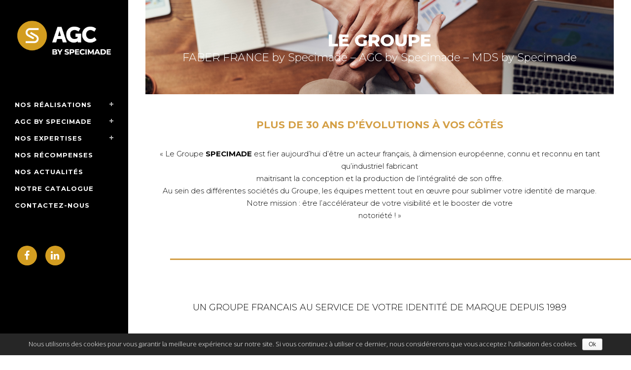

--- FILE ---
content_type: text/html; charset=UTF-8
request_url: https://www.agc.live/le-groupe/
body_size: 11066
content:
	<!DOCTYPE html>
<html lang="fr-FR">
<head>
  <meta charset="UTF-8" />
  
  <title>AGC - All challenges inside |   Le Groupe</title>

  
							<meta name="description" content="AGC All challenges inside">
			
							<meta name="keywords" content="agency, ajax, background video, blog, business, clean, creative, fullscreen, mega menu, modern, multi-purpose, parallax, portfolio, responsive, retina">
						<meta name="viewport" content="width=device-width,initial-scale=1,user-scalable=no">
		
  <link rel="profile" href="http://gmpg.org/xfn/11" />
  <link rel="pingback" href="https://www.agc.live/xmlrpc.php" />
  <!--
  <link rel="shortcut icon" type="image/x-icon" href="http://www.agc.live/wp-content/uploads/2016/05/favicon_agc.png">
  <link rel="apple-touch-icon" href="http://www.agc.live/wp-content/uploads/2016/05/favicon_agc.png"/>
  -->
  <link rel="apple-touch-icon" sizes="57x57" href="https://www.agc.live/wp-content/themes/bridge-agc/favicon/apple-icon-57x57.png">
  <link rel="apple-touch-icon" sizes="60x60" href="https://www.agc.live/wp-content/themes/bridge-agc/favicon/apple-icon-60x60.png">
  <link rel="apple-touch-icon" sizes="72x72" href="https://www.agc.live/wp-content/themes/bridge-agc/favicon/apple-icon-72x72.png">
  <link rel="apple-touch-icon" sizes="76x76" href="https://www.agc.live/wp-content/themes/bridge-agc/favicon/apple-icon-76x76.png">
  <link rel="apple-touch-icon" sizes="114x114" href="https://www.agc.live/wp-content/themes/bridge-agc/favicon/apple-icon-114x114.png">
  <link rel="apple-touch-icon" sizes="120x120" href="https://www.agc.live/wp-content/themes/bridge-agc/favicon/apple-icon-120x120.png">
  <link rel="apple-touch-icon" sizes="144x144" href="https://www.agc.live/wp-content/themes/bridge-agc/favicon/apple-icon-144x144.png">
  <link rel="apple-touch-icon" sizes="152x152" href="https://www.agc.live/wp-content/themes/bridge-agc/favicon/apple-icon-152x152.png">
  <link rel="apple-touch-icon" sizes="180x180" href="https://www.agc.live/wp-content/themes/bridge-agc/favicon/apple-icon-180x180.png">
  <link rel="icon" type="image/png" sizes="192x192"  href="https://www.agc.live/wp-content/themes/bridge-agc/favicon/android-icon-192x192.png">
  <link rel="icon" type="image/png" sizes="32x32" href="https://www.agc.live/wp-content/themes/bridge-agc/favicon/favicon-32x32.png">
  <link rel="icon" type="image/png" sizes="96x96" href="https://www.agc.live/wp-content/themes/bridge-agc/favicon/favicon-96x96.png">
  <link rel="icon" type="image/png" sizes="16x16" href="https://www.agc.live/wp-content/themes/bridge-agc/favicon/favicon-16x16.png">
  <link rel="manifest" href="https://www.agc.live/wp-content/themes/bridge-agc/favicon/manifest.json">
  <meta name="msapplication-TileColor" content="#ffffff">
  <meta name="msapplication-TileImage" content="https://www.agc.live/wp-content/themes/bridge-agc/favicon/ms-icon-144x144.png">
  <meta name="theme-color" content="#ffffff">

  <link href='//fonts.googleapis.com/css?family=Raleway:100,200,300,400,500,600,700,800,900,300italic,400italic,700italic|Montserrat:100,200,300,400,500,600,700,800,900,300italic,400italic,700italic|Open+Sans:100,200,300,400,500,600,700,800,900,300italic,400italic,700italic|Lato:100,200,300,400,500,600,700,800,900,300italic,400italic,700italic&subset=latin,latin-ext' rel='stylesheet' type='text/css'>
<script type="application/javascript">var QodeAjaxUrl = "https://www.agc.live/wp-admin/admin-ajax.php"</script><link rel='dns-prefetch' href='//www.google.com' />
<link rel='dns-prefetch' href='//maps.googleapis.com' />
<link rel='dns-prefetch' href='//cdnjs.cloudflare.com' />
<link rel='dns-prefetch' href='//fonts.googleapis.com' />
<link rel='dns-prefetch' href='//s.w.org' />
<link rel="alternate" type="application/rss+xml" title="AGC - All challenges inside &raquo; Flux" href="https://www.agc.live/feed/" />
<link rel="alternate" type="application/rss+xml" title="AGC - All challenges inside &raquo; Flux des commentaires" href="https://www.agc.live/comments/feed/" />
		<script type="text/javascript">
			window._wpemojiSettings = {"baseUrl":"https:\/\/s.w.org\/images\/core\/emoji\/11.2.0\/72x72\/","ext":".png","svgUrl":"https:\/\/s.w.org\/images\/core\/emoji\/11.2.0\/svg\/","svgExt":".svg","source":{"concatemoji":"https:\/\/www.agc.live\/wp-includes\/js\/wp-emoji-release.min.js?ver=5.1.21"}};
			!function(e,a,t){var n,r,o,i=a.createElement("canvas"),p=i.getContext&&i.getContext("2d");function s(e,t){var a=String.fromCharCode;p.clearRect(0,0,i.width,i.height),p.fillText(a.apply(this,e),0,0);e=i.toDataURL();return p.clearRect(0,0,i.width,i.height),p.fillText(a.apply(this,t),0,0),e===i.toDataURL()}function c(e){var t=a.createElement("script");t.src=e,t.defer=t.type="text/javascript",a.getElementsByTagName("head")[0].appendChild(t)}for(o=Array("flag","emoji"),t.supports={everything:!0,everythingExceptFlag:!0},r=0;r<o.length;r++)t.supports[o[r]]=function(e){if(!p||!p.fillText)return!1;switch(p.textBaseline="top",p.font="600 32px Arial",e){case"flag":return s([55356,56826,55356,56819],[55356,56826,8203,55356,56819])?!1:!s([55356,57332,56128,56423,56128,56418,56128,56421,56128,56430,56128,56423,56128,56447],[55356,57332,8203,56128,56423,8203,56128,56418,8203,56128,56421,8203,56128,56430,8203,56128,56423,8203,56128,56447]);case"emoji":return!s([55358,56760,9792,65039],[55358,56760,8203,9792,65039])}return!1}(o[r]),t.supports.everything=t.supports.everything&&t.supports[o[r]],"flag"!==o[r]&&(t.supports.everythingExceptFlag=t.supports.everythingExceptFlag&&t.supports[o[r]]);t.supports.everythingExceptFlag=t.supports.everythingExceptFlag&&!t.supports.flag,t.DOMReady=!1,t.readyCallback=function(){t.DOMReady=!0},t.supports.everything||(n=function(){t.readyCallback()},a.addEventListener?(a.addEventListener("DOMContentLoaded",n,!1),e.addEventListener("load",n,!1)):(e.attachEvent("onload",n),a.attachEvent("onreadystatechange",function(){"complete"===a.readyState&&t.readyCallback()})),(n=t.source||{}).concatemoji?c(n.concatemoji):n.wpemoji&&n.twemoji&&(c(n.twemoji),c(n.wpemoji)))}(window,document,window._wpemojiSettings);
		</script>
		<style type="text/css">
img.wp-smiley,
img.emoji {
	display: inline !important;
	border: none !important;
	box-shadow: none !important;
	height: 1em !important;
	width: 1em !important;
	margin: 0 .07em !important;
	vertical-align: -0.1em !important;
	background: none !important;
	padding: 0 !important;
}
</style>
	<link rel='stylesheet' id='layerslider-css'  href='https://www.agc.live/wp-content/plugins/LayerSlider/static/layerslider/css/layerslider.css?ver=6.7.6' type='text/css' media='all' />
<link rel='stylesheet' id='ls-google-fonts-css'  href='https://fonts.googleapis.com/css?family=Lato:100,300,regular,700,900%7COpen+Sans:300%7CIndie+Flower:regular%7COswald:300,regular,700&#038;subset=latin%2Clatin-ext' type='text/css' media='all' />
<link rel='stylesheet' id='wp-block-library-css'  href='https://www.agc.live/wp-includes/css/dist/block-library/style.min.css?ver=5.1.21' type='text/css' media='all' />
<link rel='stylesheet' id='contact-form-7-css'  href='https://www.agc.live/wp-content/plugins/contact-form-7/includes/css/styles.css?ver=5.1.1' type='text/css' media='all' />
<link rel='stylesheet' id='cookie-notice-front-css'  href='https://www.agc.live/wp-content/plugins/cookie-notice/css/front.min.css?ver=5.1.21' type='text/css' media='all' />
<link rel='stylesheet' id='custom-styles-vc-layout-css'  href='https://www.agc.live/wp-content/plugins/custom-vc-column-layout/custom_vc_layout.css?ver=5.1.21' type='text/css' media='all' />
<link rel='stylesheet' id='default_style-css'  href='https://www.agc.live/wp-content/themes/bridge/style.css?ver=5.1.21' type='text/css' media='all' />
<link rel='stylesheet' id='qode_font_awesome-css'  href='https://www.agc.live/wp-content/themes/bridge/css/font-awesome/css/font-awesome.min.css?ver=5.1.21' type='text/css' media='all' />
<link rel='stylesheet' id='qode_font_elegant-css'  href='https://www.agc.live/wp-content/themes/bridge/css/elegant-icons/style.min.css?ver=5.1.21' type='text/css' media='all' />
<link rel='stylesheet' id='qode_linea_icons-css'  href='https://www.agc.live/wp-content/themes/bridge/css/linea-icons/style.css?ver=5.1.21' type='text/css' media='all' />
<link rel='stylesheet' id='qode_dripicons-css'  href='https://www.agc.live/wp-content/themes/bridge/css/dripicons/dripicons.css?ver=5.1.21' type='text/css' media='all' />
<link rel='stylesheet' id='stylesheet-css'  href='https://www.agc.live/wp-content/themes/bridge/css/stylesheet.min.css?ver=5.1.21' type='text/css' media='all' />
<style id='stylesheet-inline-css' type='text/css'>
   .page-id-18613.disabled_footer_top .footer_top_holder, .page-id-18613.disabled_footer_bottom .footer_bottom_holder { display: none;}


</style>
<link rel='stylesheet' id='qode_print-css'  href='https://www.agc.live/wp-content/themes/bridge/css/print.css?ver=5.1.21' type='text/css' media='all' />
<link rel='stylesheet' id='mac_stylesheet-css'  href='https://www.agc.live/wp-content/themes/bridge/css/mac_stylesheet.css?ver=5.1.21' type='text/css' media='all' />
<link rel='stylesheet' id='webkit-css'  href='https://www.agc.live/wp-content/themes/bridge/css/webkit_stylesheet.css?ver=5.1.21' type='text/css' media='all' />
<link rel='stylesheet' id='style_dynamic-css'  href='https://www.agc.live/wp-content/themes/bridge/css/style_dynamic.php?ver=5.1.21' type='text/css' media='all' />
<link rel='stylesheet' id='responsive-css'  href='https://www.agc.live/wp-content/themes/bridge/css/responsive.min.css?ver=5.1.21' type='text/css' media='all' />
<link rel='stylesheet' id='style_dynamic_responsive-css'  href='https://www.agc.live/wp-content/themes/bridge/css/style_dynamic_responsive.php?ver=5.1.21' type='text/css' media='all' />
<link rel='stylesheet' id='vertical_responsive-css'  href='https://www.agc.live/wp-content/themes/bridge/css/vertical_responsive.min.css?ver=5.1.21' type='text/css' media='all' />
<link rel='stylesheet' id='js_composer_front-css'  href='https://www.agc.live/wp-content/plugins/js_composer/assets/css/js_composer.min.css?ver=5.6' type='text/css' media='all' />
<link rel='stylesheet' id='custom_css-css'  href='https://www.agc.live/wp-content/themes/bridge/css/custom_css.php?ver=5.1.21' type='text/css' media='all' />
<link rel='stylesheet' id='childstyle-css'  href='https://www.agc.live/wp-content/themes/bridge-agc/style.css?ver=5.1.21' type='text/css' media='all' />
<script type='text/javascript'>
/* <![CDATA[ */
var LS_Meta = {"v":"6.7.6"};
/* ]]> */
</script>
<script type='text/javascript' src='https://www.agc.live/wp-content/plugins/LayerSlider/static/layerslider/js/greensock.js?ver=1.19.0'></script>
<script type='text/javascript' src='https://www.agc.live/wp-includes/js/jquery/jquery.js?ver=1.12.4'></script>
<script type='text/javascript' src='https://www.agc.live/wp-includes/js/jquery/jquery-migrate.min.js?ver=1.4.1'></script>
<script type='text/javascript' src='https://www.agc.live/wp-content/plugins/LayerSlider/static/layerslider/js/layerslider.kreaturamedia.jquery.js?ver=6.7.6'></script>
<script type='text/javascript' src='https://www.agc.live/wp-content/plugins/LayerSlider/static/layerslider/js/layerslider.transitions.js?ver=6.7.6'></script>
<script type='text/javascript'>
/* <![CDATA[ */
var cnArgs = {"ajaxurl":"https:\/\/www.agc.live\/wp-admin\/admin-ajax.php","hideEffect":"fade","onScroll":"no","onScrollOffset":"100","cookieName":"cookie_notice_accepted","cookieValue":"true","cookieTime":"2592000","cookiePath":"\/","cookieDomain":"","redirection":"","cache":"","refuse":"no","revoke_cookies":"0","revoke_cookies_opt":"automatic","secure":"1"};
/* ]]> */
</script>
<script type='text/javascript' src='https://www.agc.live/wp-content/plugins/cookie-notice/js/front.min.js?ver=1.2.46'></script>
<script type='text/javascript' src='//cdnjs.cloudflare.com/ajax/libs/jquery-easing/1.4.1/jquery.easing.min.js?ver=5.1.21'></script>
<meta name="generator" content="Powered by LayerSlider 6.7.6 - Multi-Purpose, Responsive, Parallax, Mobile-Friendly Slider Plugin for WordPress." />
<!-- LayerSlider updates and docs at: https://layerslider.kreaturamedia.com -->
<link rel='https://api.w.org/' href='https://www.agc.live/wp-json/' />
<link rel="EditURI" type="application/rsd+xml" title="RSD" href="https://www.agc.live/xmlrpc.php?rsd" />
<link rel="wlwmanifest" type="application/wlwmanifest+xml" href="https://www.agc.live/wp-includes/wlwmanifest.xml" /> 
<meta name="generator" content="WordPress 5.1.21" />
<link rel="canonical" href="https://www.agc.live/le-groupe/" />
<link rel='shortlink' href='https://www.agc.live/?p=18613' />
<link rel="alternate" type="application/json+oembed" href="https://www.agc.live/wp-json/oembed/1.0/embed?url=https%3A%2F%2Fwww.agc.live%2Fle-groupe%2F" />
<link rel="alternate" type="text/xml+oembed" href="https://www.agc.live/wp-json/oembed/1.0/embed?url=https%3A%2F%2Fwww.agc.live%2Fle-groupe%2F&#038;format=xml" />
<meta name="generator" content="Powered by WPBakery Page Builder - drag and drop page builder for WordPress."/>
<!--[if lte IE 9]><link rel="stylesheet" type="text/css" href="https://www.agc.live/wp-content/plugins/js_composer/assets/css/vc_lte_ie9.min.css" media="screen"><![endif]--><link rel="icon" href="https://www.agc.live/wp-content/uploads/2022/03/cropped-AGC_SIGLE_COULEUR-32x32.png" sizes="32x32" />
<link rel="icon" href="https://www.agc.live/wp-content/uploads/2022/03/cropped-AGC_SIGLE_COULEUR-192x192.png" sizes="192x192" />
<link rel="apple-touch-icon-precomposed" href="https://www.agc.live/wp-content/uploads/2022/03/cropped-AGC_SIGLE_COULEUR-180x180.png" />
<meta name="msapplication-TileImage" content="https://www.agc.live/wp-content/uploads/2022/03/cropped-AGC_SIGLE_COULEUR-270x270.png" />
<style type="text/css" data-type="vc_shortcodes-custom-css">.vc_custom_1628259615220{background-position: center !important;background-repeat: no-repeat !important;background-size: cover !important;}.vc_custom_1628072057910{border-radius: 1px !important;}</style><noscript><style type="text/css"> .wpb_animate_when_almost_visible { opacity: 1; }</style></noscript>  <script async src="https://www.googletagmanager.com/gtag/js?id=G-7ZENFM09LR"></script>
  <script>
    window.dataLayer = window.dataLayer || [];
    function gtag(){dataLayer.push(arguments);}
    gtag('js', new Date());
    gtag('config', 'G-7ZENFM09LR');
  </script>
</head>

<body class="page-template-default page page-id-18613 cookies-not-set  vertical_menu_enabled qode-title-hidden qode-child-theme-ver-1.0.0 qode-theme-ver-10.0 qode-theme-bridge disabled_footer_top disabled_footer_bottom qode_header_in_grid wpb-js-composer js-comp-ver-5.6 vc_responsive">

        <div class="ajax_loader"><div class="ajax_loader_1"><div class="ajax_loader_2"><img src="http://www.agc.live/wp-content/uploads/2016/07/agc.gif" alt="" /></div></div></div>
          <div class="wrapper">
  <div class="wrapper_inner">
  <!-- Google Analytics start -->
    <!-- Google Analytics end -->

          <aside class="vertical_menu_area with_scroll " >
      <div class="vertical_menu_area_inner">
        
        <div class="vertical_area_background" ></div>

        <div class="vertical_logo_wrapper">
                    <div class="q_logo_vertical">
            <a href="https://www.agc.live/">
              <img class="normal" src="http://www.agc.live/wp-content/uploads/2022/03/logo_agc.png" alt="Logo"/>
              <img class="light" src="http://www.agc.live/wp-content/uploads/2022/03/logo_agc.png" alt="Logo"/>
              <img class="dark" src="http://www.agc.live/wp-content/uploads/2022/03/logo_agc.png" alt="Logo"/>
            </a>
          </div>

        </div>

        <nav class="vertical_menu dropdown_animation vertical_menu_toggle">
          <ul id="menu-navigation-agc" class=""><li id="nav-menu-item-16647" class="menu-item menu-item-type-custom menu-item-object-custom menu-item-has-children  has_sub narrow"><a href="https://www.agc.live/realisations/" class=""><i class="menu_icon blank fa"></i><span>Nos réalisations</span><span class="plus"></span></a>
<div class="second"><div class="inner"><ul>
	<li id="nav-menu-item-17542" class="menu-item menu-item-type-custom menu-item-object-custom "><a href="/nos-realisations" class=""><i class="menu_icon blank fa"></i><span>Nos dernières réalisations</span><span class="plus"></span></a></li>
	<li id="nav-menu-item-17543" class="menu-item menu-item-type-custom menu-item-object-custom anchor-item "><a href="/nos-realisations#clients" class=""><i class="menu_icon blank fa"></i><span>Nos références</span><span class="plus"></span></a></li>
</ul></div></div>
</li>
<li id="nav-menu-item-17539" class="menu-item menu-item-type-custom menu-item-object-custom current-menu-ancestor current-menu-parent menu-item-has-children anchor-item  has_sub narrow"><a href="/agc#agc" class=" current "><i class="menu_icon blank fa"></i><span>AGC by Specimade</span><span class="plus"></span></a>
<div class="second"><div class="inner"><ul>
	<li id="nav-menu-item-16648" class="menu-item menu-item-type-custom menu-item-object-custom "><a href="http://www.agc.live/agc/" class=""><i class="menu_icon blank fa"></i><span>Nos savoir-faire</span><span class="plus"></span></a></li>
	<li id="nav-menu-item-18327" class="menu-item menu-item-type-custom menu-item-object-custom current-menu-item "><a href="http://www.agc.live/le-groupe/" class=""><i class="menu_icon blank fa"></i><span>Le Groupe</span><span class="plus"></span></a></li>
</ul></div></div>
</li>
<li id="nav-menu-item-16646" class="menu-item menu-item-type-custom menu-item-object-custom menu-item-has-children  has_sub narrow"><a href="" class=""><i class="menu_icon blank fa"></i><span>Nos expertises</span><span class="plus"></span></a>
<div class="second"><div class="inner"><ul>
	<li id="nav-menu-item-18954" class="menu-item menu-item-type-custom menu-item-object-custom "><a href="https://www.specimade.com/notre-offre-globale/" class=""><i class="menu_icon blank fa"></i><span>Notre offre globale</span><span class="plus"></span></a></li>
	<li id="nav-menu-item-17615" class="menu-item menu-item-type-custom menu-item-object-custom "><a href="https://www.specimade.com/nos-services/" class=""><i class="menu_icon blank fa"></i><span>Nos services</span><span class="plus"></span></a></li>
	<li id="nav-menu-item-18639" class="menu-item menu-item-type-custom menu-item-object-custom "><a href="https://www.specimade.com/expertise-metiers/" class=""><i class="menu_icon blank fa"></i><span>Expertise métiers</span><span class="plus"></span></a></li>
	<li id="nav-menu-item-17616" class="menu-item menu-item-type-custom menu-item-object-custom anchor-item "><a href="https://www.specimade.com/catalogues/guide-des-matieres.html#MULTIMATERIAUX" class=""><i class="menu_icon blank fa"></i><span>Expertise multi-matériaux</span><span class="plus"></span></a></li>
	<li id="nav-menu-item-17617" class="menu-item menu-item-type-custom menu-item-object-custom anchor-item "><a href="https://www.specimade.com/nos-engagements-rse/#production" class=""><i class="menu_icon blank fa"></i><span>RSE</span><span class="plus"></span></a></li>
</ul></div></div>
</li>
<li id="nav-menu-item-17474" class="menu-item menu-item-type-post_type menu-item-object-page  narrow"><a href="https://www.agc.live/nos-recompenses/" class=""><i class="menu_icon blank fa"></i><span>Nos récompenses</span><span class="plus"></span></a></li>
<li id="nav-menu-item-16650" class="menu-item menu-item-type-custom menu-item-object-custom  narrow"><a href="http://www.agc.live/actualites/" class=""><i class="menu_icon blank fa"></i><span>Nos actualités</span><span class="plus"></span></a></li>
<li id="nav-menu-item-18484" class="menu-item menu-item-type-custom menu-item-object-custom  narrow"><a target="_blank" href="https://www.faber-france.fr/catalogue/index.html" class=""><i class="menu_icon blank fa"></i><span>Notre catalogue</span><span class="plus"></span></a></li>
<li id="nav-menu-item-18043" class="menu-item menu-item-type-post_type menu-item-object-page  narrow"><a href="https://www.agc.live/contact-agc/" class=""><i class="menu_icon blank fa"></i><span>Contactez-nous</span><span class="plus"></span></a></li>
</ul>        </nav>
        <div class="vertical_menu_area_widget_holder">
          <span class='q_social_icon_holder circle_social' data-color=#fff data-hover-background-color=#3B5998 data-hover-border-color=0 data-hover-color=#fff><a itemprop='url' href='https://www.facebook.com/AGCprintdesigner/' target='_blank'><span class='fa-stack ' style='background-color: #D39D21;border-color: 0;border-width: 0px;font-size: 20px;'><i class="qode_icon_font_awesome fa fa-facebook " style="color: #fff;font-size: 20px;" ></i></span></a></span><span class='q_social_icon_holder circle_social' data-color=#fff data-hover-background-color=#0077b5 data-hover-border-color=0 data-hover-color=#fff><a itemprop='url' href='https://www.linkedin.com/company/agc-print-designer/' target='_blank'><span class='fa-stack ' style='background-color: #D39D21;border-color: 0;border-width: 0px;font-size: 20px;'><i class="qode_icon_font_awesome fa fa-linkedin " style="color: #fff;font-size: 20px;" ></i></span></a></span><div id="custom_html-3" class="widget_text widget widget_custom_html"><div class="textwidget custom-html-widget"><table>
	<tr>
	<td height="10"></td></tr>
</table></div></div>        </div>
      </div>
    </aside>
      
  <header class="page_header   stick   ">
        <div class="header_inner clearfix">
      <div class="header_bottom clearfix" style=' background-color:rgba(255, 255, 255, 0);' >
                <div class="container">
          <div class="container_inner clearfix">
                                                <div class="header_inner_left">
                              <div class="mobile_menu_button">
                                    <span>
                                        <i class="qode_icon_font_awesome fa fa-bars " ></i>                                    </span>
                                </div>
                            <div class="logo_wrapper">
                                <div class="q_logo">
                  <a href="https://www.agc.live/">
                    <img class="normal" src="http://www.agc.live/wp-content/uploads/2022/03/logo_agc.png" alt="Logo"/>
                    <img class="light" src="http://www.agc.live/wp-content/uploads/2022/03/logo_agc.png" alt="Logo"/>
                    <img class="dark" src="http://www.agc.live/wp-content/uploads/2022/03/logo_agc.png" alt="Logo"/>
                    <img class="sticky" src="http://www.agc.live/wp-content/uploads/2022/03/logo_agc.png" alt="Logo"/>
                    <img class="mobile" src="http://www.agc.live/wp-content/uploads/2022/03/logo_agc.png" alt="Logo"/>
                                      </a>
                </div>
              </div>
            </div>
                                              </div>
        </div>
              <nav class="mobile_menu">
          <ul id="menu-navigation-agc-1" class=""><li id="mobile-menu-item-16647" class="menu-item menu-item-type-custom menu-item-object-custom menu-item-has-children  has_sub"><a href="https://www.agc.live/realisations/" class=""><span>Nos réalisations</span></a><span class="mobile_arrow"><i class="fa fa-angle-right"></i><i class="fa fa-angle-down"></i></span>
<ul class="sub_menu">
	<li id="mobile-menu-item-17542" class="menu-item menu-item-type-custom menu-item-object-custom "><a href="/nos-realisations" class=""><span>Nos dernières réalisations</span></a><span class="mobile_arrow"><i class="fa fa-angle-right"></i><i class="fa fa-angle-down"></i></span></li>
	<li id="mobile-menu-item-17543" class="menu-item menu-item-type-custom menu-item-object-custom "><a href="/nos-realisations#clients" class=""><span>Nos références</span></a><span class="mobile_arrow"><i class="fa fa-angle-right"></i><i class="fa fa-angle-down"></i></span></li>
</ul>
</li>
<li id="mobile-menu-item-17539" class="menu-item menu-item-type-custom menu-item-object-custom current-menu-ancestor current-menu-parent menu-item-has-children  has_sub"><a href="/agc#agc" class=" current "><span>AGC by Specimade</span></a><span class="mobile_arrow"><i class="fa fa-angle-right"></i><i class="fa fa-angle-down"></i></span>
<ul class="sub_menu">
	<li id="mobile-menu-item-16648" class="menu-item menu-item-type-custom menu-item-object-custom "><a href="http://www.agc.live/agc/" class=""><span>Nos savoir-faire</span></a><span class="mobile_arrow"><i class="fa fa-angle-right"></i><i class="fa fa-angle-down"></i></span></li>
	<li id="mobile-menu-item-18327" class="menu-item menu-item-type-custom menu-item-object-custom current-menu-item "><a href="http://www.agc.live/le-groupe/" class=""><span>Le Groupe</span></a><span class="mobile_arrow"><i class="fa fa-angle-right"></i><i class="fa fa-angle-down"></i></span></li>
</ul>
</li>
<li id="mobile-menu-item-16646" class="menu-item menu-item-type-custom menu-item-object-custom menu-item-has-children  has_sub"><a href="" class=""><span>Nos expertises</span></a><span class="mobile_arrow"><i class="fa fa-angle-right"></i><i class="fa fa-angle-down"></i></span>
<ul class="sub_menu">
	<li id="mobile-menu-item-18954" class="menu-item menu-item-type-custom menu-item-object-custom "><a href="https://www.specimade.com/notre-offre-globale/" class=""><span>Notre offre globale</span></a><span class="mobile_arrow"><i class="fa fa-angle-right"></i><i class="fa fa-angle-down"></i></span></li>
	<li id="mobile-menu-item-17615" class="menu-item menu-item-type-custom menu-item-object-custom "><a href="https://www.specimade.com/nos-services/" class=""><span>Nos services</span></a><span class="mobile_arrow"><i class="fa fa-angle-right"></i><i class="fa fa-angle-down"></i></span></li>
	<li id="mobile-menu-item-18639" class="menu-item menu-item-type-custom menu-item-object-custom "><a href="https://www.specimade.com/expertise-metiers/" class=""><span>Expertise métiers</span></a><span class="mobile_arrow"><i class="fa fa-angle-right"></i><i class="fa fa-angle-down"></i></span></li>
	<li id="mobile-menu-item-17616" class="menu-item menu-item-type-custom menu-item-object-custom "><a href="https://www.specimade.com/catalogues/guide-des-matieres.html#MULTIMATERIAUX" class=""><span>Expertise multi-matériaux</span></a><span class="mobile_arrow"><i class="fa fa-angle-right"></i><i class="fa fa-angle-down"></i></span></li>
	<li id="mobile-menu-item-17617" class="menu-item menu-item-type-custom menu-item-object-custom "><a href="https://www.specimade.com/nos-engagements-rse/#production" class=""><span>RSE</span></a><span class="mobile_arrow"><i class="fa fa-angle-right"></i><i class="fa fa-angle-down"></i></span></li>
</ul>
</li>
<li id="mobile-menu-item-17474" class="menu-item menu-item-type-post_type menu-item-object-page "><a href="https://www.agc.live/nos-recompenses/" class=""><span>Nos récompenses</span></a><span class="mobile_arrow"><i class="fa fa-angle-right"></i><i class="fa fa-angle-down"></i></span></li>
<li id="mobile-menu-item-16650" class="menu-item menu-item-type-custom menu-item-object-custom "><a href="http://www.agc.live/actualites/" class=""><span>Nos actualités</span></a><span class="mobile_arrow"><i class="fa fa-angle-right"></i><i class="fa fa-angle-down"></i></span></li>
<li id="mobile-menu-item-18484" class="menu-item menu-item-type-custom menu-item-object-custom "><a target="_blank" href="https://www.faber-france.fr/catalogue/index.html" class=""><span>Notre catalogue</span></a><span class="mobile_arrow"><i class="fa fa-angle-right"></i><i class="fa fa-angle-down"></i></span></li>
<li id="mobile-menu-item-18043" class="menu-item menu-item-type-post_type menu-item-object-page "><a href="https://www.agc.live/contact-agc/" class=""><span>Contactez-nous</span></a><span class="mobile_arrow"><i class="fa fa-angle-right"></i><i class="fa fa-angle-down"></i></span></li>
</ul>        </nav>
      </div>
    </div>
  </header>

        <a id='back_to_top' href='#'>
      <span class="fa-stack">
        <i class="fa fa-arrow-up" style=""></i>
      </span>
    </a>
        
    
  

    
<div class="content ">
            <div class="content_inner  ">
      									<div class="container">
            			<div class="container_inner default_template_holder clearfix page_container_inner" >
																				<div      class="vc_row wpb_row section vc_row-fluid  vc_custom_1628259615220 disable_negative_margin" style='background-image:url(https://www.agc.live/wp-content/uploads/2021/08/pexels-fauxels-3184418.jpg); padding-top:60px; padding-bottom:60px; text-align:left;'><div class=" full_section_inner clearfix"><div class="wpb_column vc_column_container vc_col-sm-12"><div class="vc_column-inner"><div class="wpb_wrapper">
	<div class="wpb_text_column wpb_content_element ">
		<div class="wpb_wrapper">
			<h1 style="text-align: center; color: #fff;">Le Groupe</h1>
<h3 style="text-align: center; color: #fff;">FABER FRANCE by Specimade &#8211; AGC by Specimade &#8211; MDS by Specimade</h3>

		</div> 
	</div> </div></div></div></div></div><div      class="vc_row wpb_row section vc_row-fluid " style=' text-align:left;'><div class=" full_section_inner clearfix"><div class="wpb_column vc_column_container vc_col-sm-12"><div class="vc_column-inner"><div class="wpb_wrapper">	<div class="vc_empty_space"  style="height: 50px" ><span
			class="vc_empty_space_inner">
			<span class="empty_space_image"  ></span>
		</span></div>

</div></div></div></div></div><div      class="vc_row wpb_row section vc_row-fluid " style=' text-align:left;'><div class=" full_section_inner clearfix"><div class="wpb_column vc_column_container vc_col-sm-12"><div class="vc_column-inner"><div class="wpb_wrapper">
	<div class="wpb_text_column wpb_content_element ">
		<div class="wpb_wrapper">
			<p style="text-align: center;"><span style="color: #d49f45;"><span style="font-size: 20px; text-transform: uppercase;"><b>plus de 30 ans d&rsquo;évolutions à vos côtés</b></span></span></p>

		</div> 
	</div> </div></div></div></div></div><div      class="vc_row wpb_row section vc_row-fluid " style=' text-align:left;'><div class=" full_section_inner clearfix"><div class="wpb_column vc_column_container vc_col-sm-12"><div class="vc_column-inner"><div class="wpb_wrapper">	<div class="vc_empty_space"  style="height: 32px" ><span
			class="vc_empty_space_inner">
			<span class="empty_space_image"  ></span>
		</span></div>

</div></div></div></div></div><div      class="vc_row wpb_row section vc_row-fluid " style=' text-align:left;'><div class=" full_section_inner clearfix"><div class="wpb_column vc_column_container vc_col-sm-12"><div class="vc_column-inner"><div class="wpb_wrapper">
	<div class="wpb_text_column wpb_content_element ">
		<div class="wpb_wrapper">
			<p style="text-align: center;">« Le Groupe <strong>SPECIMADE</strong> est fier aujourd&rsquo;hui d&rsquo;être un acteur français, à dimension européenne, connu et reconnu en tant qu&rsquo;industriel fabricant<br />
maitrisant la conception et la production de l&rsquo;intégralité de son offre.<br />
Au sein des différentes sociétés du Groupe, les équipes mettent tout en œuvre pour sublimer votre identité de marque.</p>
<p style="text-align: center;">Notre mission : être l&rsquo;accélérateur de votre visibilité et le booster de votre<br />
notoriété ! »</p>

		</div> 
	</div> </div></div></div></div></div><div      class="vc_row wpb_row section vc_row-fluid " style=' text-align:left;'><div class=" full_section_inner clearfix"><div class="wpb_column vc_column_container vc_col-sm-12"><div class="vc_column-inner"><div class="wpb_wrapper">	<div class="vc_empty_space"  style="height: 25px" ><span
			class="vc_empty_space_inner">
			<span class="empty_space_image"  ></span>
		</span></div>

</div></div></div></div></div><div      class="vc_row wpb_row section vc_row-fluid " style=' text-align:left;'><div class=" full_section_inner clearfix"><div class="wpb_column vc_column_container vc_col-sm-12"><div class="vc_column-inner"><div class="wpb_wrapper"><div class="qode_vertical_separator" style="height: 3px;width: 1000px;background-color: #d39e46;margin: 50px">
</div></div></div></div></div></div><div      class="vc_row wpb_row section vc_row-fluid " style=' text-align:left;'><div class=" full_section_inner clearfix"><div class="wpb_column vc_column_container vc_col-sm-12"><div class="vc_column-inner"><div class="wpb_wrapper">	<div class="vc_empty_space"  style="height: 32px" ><span
			class="vc_empty_space_inner">
			<span class="empty_space_image"  ></span>
		</span></div>

</div></div></div></div></div><div      class="vc_row wpb_row section vc_row-fluid " style=' text-align:left;'><div class=" full_section_inner clearfix"><div class="wpb_column vc_column_container vc_col-sm-12"><div class="vc_column-inner"><div class="wpb_wrapper">
	<div class="wpb_text_column wpb_content_element ">
		<div class="wpb_wrapper">
			<h5 style="text-align: center;">UN GROUPE FRANCAIS AU SERVICE DE VOTRE IDENTITÉ DE MARQUE DEPUIS 1989</h5>

		</div> 
	</div> </div></div></div></div></div><div      class="vc_row wpb_row section vc_row-fluid " style=' text-align:left;'><div class=" full_section_inner clearfix"><div class="wpb_column vc_column_container vc_col-sm-12"><div class="vc_column-inner"><div class="wpb_wrapper">
	<div class="wpb_single_image wpb_content_element vc_align_center">
		<div class="wpb_wrapper">
			
			<div class="vc_single_image-wrapper   vc_box_border_grey"><img class="vc_single_image-img " src="https://www.agc.live/wp-content/uploads/2021/08/Frise-chronologique-Faber-France-700x700.jpg" width="700" height="700" alt="Frise-chronologique-Faber-France" title="Frise-chronologique-Faber-France" /></div>
		</div>
	</div>
</div></div></div></div></div><div      class="vc_row wpb_row section vc_row-fluid " style=' text-align:left;'><div class=" full_section_inner clearfix"><div class="wpb_column vc_column_container vc_col-sm-12"><div class="vc_column-inner"><div class="wpb_wrapper"><div class="qode_vertical_separator" style="height: 3px;width: 1000px;background-color: #d39e46;margin: 50px">
</div></div></div></div></div></div><div      class="vc_row wpb_row section vc_row-fluid  vc_custom_1628072057910" style=' text-align:left;'><div class=" full_section_inner clearfix"><div class="wpb_column vc_column_container vc_col-sm-4"><div class="vc_column-inner"><div class="wpb_wrapper">
	<div class="wpb_single_image wpb_content_element vc_align_center">
		<div class="wpb_wrapper">
			
			<div class="vc_single_image-wrapper   vc_box_border_grey"><img class="vc_single_image-img " src="https://www.agc.live/wp-content/uploads/2021/08/PICTO-LOCALISATION-OR-50x50.png" width="50" height="50" alt="PICTO-LOCALISATION-OR" title="PICTO-LOCALISATION-OR" /></div>
		</div>
	</div>
	<div class="vc_empty_space"  style="height: 10px" ><span
			class="vc_empty_space_inner">
			<span class="empty_space_image"  ></span>
		</span></div>


	<div class="wpb_text_column wpb_content_element ">
		<div class="wpb_wrapper">
			<h4 style="text-align: center;"><strong>LOCALISATION</strong></h4>

		</div> 
	</div> 	<div class="vc_empty_space"  style="height: 10px" ><span
			class="vc_empty_space_inner">
			<span class="empty_space_image"  ></span>
		</span></div>


	<div class="wpb_text_column wpb_content_element ">
		<div class="wpb_wrapper">
			<p style="text-align: center;">Groupe français à dimension européenne</p>

		</div> 
	</div> 	<div class="vc_empty_space"  style="height: 10px" ><span
			class="vc_empty_space_inner">
			<span class="empty_space_image"  ></span>
		</span></div>


	<div class="wpb_single_image wpb_content_element vc_align_center">
		<div class="wpb_wrapper">
			
			<div class="vc_single_image-wrapper   vc_box_border_grey"><img class="vc_single_image-img " src="https://www.agc.live/wp-content/uploads/2021/08/drapeau-francais-90x50.jpg" width="90" height="50" alt="drapeau-francais" title="drapeau-francais" /></div>
		</div>
	</div>
</div></div></div><div class="wpb_column vc_column_container vc_col-sm-4"><div class="vc_column-inner"><div class="wpb_wrapper">
	<div class="wpb_single_image wpb_content_element vc_align_center">
		<div class="wpb_wrapper">
			
			<div class="vc_single_image-wrapper   vc_box_border_grey"><img class="vc_single_image-img " src="https://www.agc.live/wp-content/uploads/2021/08/picto-calendrier-or-50x50.png" width="50" height="50" alt="picto-calendrier-or" title="picto-calendrier-or" /></div>
		</div>
	</div>
	<div class="vc_empty_space"  style="height: 10px" ><span
			class="vc_empty_space_inner">
			<span class="empty_space_image"  ></span>
		</span></div>


	<div class="wpb_text_column wpb_content_element ">
		<div class="wpb_wrapper">
			<h4 style="text-align: center;"><strong>CRÉATION</strong></h4>

		</div> 
	</div> 	<div class="vc_empty_space"  style="height: 10px" ><span
			class="vc_empty_space_inner">
			<span class="empty_space_image"  ></span>
		</span></div>


	<div class="wpb_text_column wpb_content_element ">
		<div class="wpb_wrapper">
			<p style="text-align: center;">1989 : plus de 30 ans d&rsquo;expertise et de savoir-faire</p>

		</div> 
	</div> </div></div></div><div class="wpb_column vc_column_container vc_col-sm-4"><div class="vc_column-inner"><div class="wpb_wrapper">
	<div class="wpb_single_image wpb_content_element vc_align_center">
		<div class="wpb_wrapper">
			
			<div class="vc_single_image-wrapper   vc_box_border_grey"><img class="vc_single_image-img " src="https://www.agc.live/wp-content/uploads/2021/08/PICTO-EXPERTISE-OR-50x50.jpg" width="50" height="50" alt="PICTO-EXPERTISE-OR" title="PICTO-EXPERTISE-OR" /></div>
		</div>
	</div>
	<div class="vc_empty_space"  style="height: 10px" ><span
			class="vc_empty_space_inner">
			<span class="empty_space_image"  ></span>
		</span></div>


	<div class="wpb_text_column wpb_content_element ">
		<div class="wpb_wrapper">
			<h4 style="text-align: center;"><strong>ACTIVITÉ</strong></h4>

		</div> 
	</div> 	<div class="vc_empty_space"  style="height: 10px" ><span
			class="vc_empty_space_inner">
			<span class="empty_space_image"  ></span>
		</span></div>


	<div class="wpb_text_column wpb_content_element ">
		<div class="wpb_wrapper">
			<p style="text-align: center;">Accompagnement &#8211; Conception &#8211; Fabrication &#8211; Qualité  &#8211; Distribution &amp; Installation de solutions visuells de communication personnalisées sur tous supports</p>

		</div> 
	</div> </div></div></div></div></div><div      class="vc_row wpb_row section vc_row-fluid " style=' text-align:left;'><div class=" full_section_inner clearfix"><div class="wpb_column vc_column_container vc_col-sm-12"><div class="vc_column-inner"><div class="wpb_wrapper"><div class="qode_vertical_separator" style="height: 3px;width: 1000px;background-color: #d39e46;margin: 50px">
</div></div></div></div></div></div><div      class="vc_row wpb_row section vc_row-fluid " style=' text-align:left;'><div class=" full_section_inner clearfix"><div class="wpb_column vc_column_container vc_col-sm-4"><div class="vc_column-inner"><div class="wpb_wrapper">
	<div class="wpb_single_image wpb_content_element vc_align_center">
		<div class="wpb_wrapper">
			
			<div class="vc_single_image-wrapper   vc_box_border_grey"><img class="vc_single_image-img " src="https://www.agc.live/wp-content/uploads/2021/08/Picto-marque-OR-50x50.png" width="50" height="50" alt="Picto marque - OR" title="Picto marque - OR" /></div>
		</div>
	</div>
	<div class="vc_empty_space"  style="height: 10px" ><span
			class="vc_empty_space_inner">
			<span class="empty_space_image"  ></span>
		</span></div>


	<div class="wpb_text_column wpb_content_element ">
		<div class="wpb_wrapper">
			<h4 style="text-align: center;"><strong>MARQUES</strong></h4>

		</div> 
	</div> 	<div class="vc_empty_space"  style="height: 10px" ><span
			class="vc_empty_space_inner">
			<span class="empty_space_image"  ></span>
		</span></div>


	<div class="wpb_single_image wpb_content_element vc_align_center">
		<div class="wpb_wrapper">
			
			<div class="vc_single_image-wrapper   vc_box_border_grey"><img class="vc_single_image-img " src="https://www.agc.live/wp-content/uploads/2023/03/LOGO-MARQUES.jpg" width="120" height="120" alt="LOGO-MARQUES" title="LOGO-MARQUES" /></div>
		</div>
	</div>
</div></div></div><div class="wpb_column vc_column_container vc_col-sm-4"><div class="vc_column-inner"><div class="wpb_wrapper">
	<div class="wpb_single_image wpb_content_element vc_align_center">
		<div class="wpb_wrapper">
			
			<div class="vc_single_image-wrapper   vc_box_border_grey"><img class="vc_single_image-img " src="https://www.agc.live/wp-content/uploads/2021/08/PICTO-AMPOULE-OR-50x50.jpg" width="50" height="50" alt="PICTO-AMPOULE-OR" title="PICTO-AMPOULE-OR" /></div>
		</div>
	</div>
	<div class="vc_empty_space"  style="height: 10px" ><span
			class="vc_empty_space_inner">
			<span class="empty_space_image"  ></span>
		</span></div>


	<div class="wpb_text_column wpb_content_element ">
		<div class="wpb_wrapper">
			<h4 style="text-align: center;"><strong>MISSION</strong></h4>

		</div> 
	</div> 	<div class="vc_empty_space"  style="height: 10px" ><span
			class="vc_empty_space_inner">
			<span class="empty_space_image"  ></span>
		</span></div>


	<div class="wpb_text_column wpb_content_element ">
		<div class="wpb_wrapper">
			<p style="text-align: center;">Accélérateur de visibilité &amp; booster de notoriété</p>

		</div> 
	</div> </div></div></div><div class="wpb_column vc_column_container vc_col-sm-4"><div class="vc_column-inner"><div class="wpb_wrapper">
	<div class="wpb_single_image wpb_content_element vc_align_center">
		<div class="wpb_wrapper">
			
			<div class="vc_single_image-wrapper   vc_box_border_grey"><img class="vc_single_image-img " src="https://www.agc.live/wp-content/uploads/2021/08/PICTO-FABRICATION-OR-50x50.jpg" width="50" height="50" alt="PICTO-FABRICATION-OR" title="PICTO-FABRICATION-OR" /></div>
		</div>
	</div>
	<div class="vc_empty_space"  style="height: 10px" ><span
			class="vc_empty_space_inner">
			<span class="empty_space_image"  ></span>
		</span></div>


	<div class="wpb_text_column wpb_content_element ">
		<div class="wpb_wrapper">
			<h4 style="text-align: center;"><strong>PRODUCTION</strong></h4>

		</div> 
	</div> 	<div class="vc_empty_space"  style="height: 10px" ><span
			class="vc_empty_space_inner">
			<span class="empty_space_image"  ></span>
		</span></div>


	<div class="wpb_text_column wpb_content_element ">
		<div class="wpb_wrapper">
			<p style="text-align: center;">3 unités de production en Europe (dont 2 en France) &#8211; 1 unité de conception, fabrication et assemblage en France pour les supports digitaux- 1 filiale dédiée à l&rsquo;activité services</p>

		</div> 
	</div> </div></div></div></div></div><div      class="vc_row wpb_row section vc_row-fluid " style=' text-align:left;'><div class=" full_section_inner clearfix"><div class="wpb_column vc_column_container vc_col-sm-12"><div class="vc_column-inner"><div class="wpb_wrapper"><div class="qode_vertical_separator" style="height: 3px;width: 1000px;background-color: #d39e46;margin: 50px">
</div></div></div></div></div></div><div      class="vc_row wpb_row section vc_row-fluid " style=' text-align:left;'><div class=" full_section_inner clearfix"><div class="wpb_column vc_column_container vc_col-sm-4"><div class="vc_column-inner"><div class="wpb_wrapper">
	<div class="wpb_single_image wpb_content_element vc_align_center">
		<div class="wpb_wrapper">
			
			<div class="vc_single_image-wrapper   vc_box_border_grey"><img class="vc_single_image-img " src="https://www.agc.live/wp-content/uploads/2021/08/Picto-Euro-100-50x50.png" width="50" height="50" alt="Picto Euro 100" title="Picto Euro 100" /></div>
		</div>
	</div>
	<div class="vc_empty_space"  style="height: 10px" ><span
			class="vc_empty_space_inner">
			<span class="empty_space_image"  ></span>
		</span></div>


	<div class="wpb_text_column wpb_content_element ">
		<div class="wpb_wrapper">
			<h4 style="text-align: center;"><strong>CHIFFRES</strong></h4>

		</div> 
	</div> 	<div class="vc_empty_space"  style="height: 10px" ><span
			class="vc_empty_space_inner">
			<span class="empty_space_image"  ></span>
		</span></div>


	<div class="wpb_text_column wpb_content_element ">
		<div class="wpb_wrapper">
			<p style="text-align: center;">CA 2020 GROUPE : 21M€</p>
<p style="text-align: center;">PEOPLE GROUPE : 170 collaborateurs</p>

		</div> 
	</div> </div></div></div><div class="wpb_column vc_column_container vc_col-sm-4"><div class="vc_column-inner"><div class="wpb_wrapper">
	<div class="wpb_single_image wpb_content_element vc_align_center">
		<div class="wpb_wrapper">
			
			<div class="vc_single_image-wrapper   vc_box_border_grey"><img class="vc_single_image-img " src="https://www.agc.live/wp-content/uploads/2021/08/dirigeant-fond-or.png" width="50" height="50" alt="dirigeant-fond-or" title="dirigeant-fond-or" /></div>
		</div>
	</div>
	<div class="vc_empty_space"  style="height: 10px" ><span
			class="vc_empty_space_inner">
			<span class="empty_space_image"  ></span>
		</span></div>


	<div class="wpb_text_column wpb_content_element ">
		<div class="wpb_wrapper">
			<h4 style="text-align: center;"><strong>ACTIONNARIAT</strong></h4>

		</div> 
	</div> 	<div class="vc_empty_space"  style="height: 10px" ><span
			class="vc_empty_space_inner">
			<span class="empty_space_image"  ></span>
		</span></div>


	<div class="wpb_text_column wpb_content_element ">
		<div class="wpb_wrapper">
			<p style="text-align: center;">Majorité détenue par les deux dirigeants :</p>
<p style="text-align: center;">Georges Charlet &amp; Loïc Wattraint</p>

		</div> 
	</div> </div></div></div><div class="wpb_column vc_column_container vc_col-sm-4"><div class="vc_column-inner"><div class="wpb_wrapper">
	<div class="wpb_single_image wpb_content_element vc_align_center">
		<div class="wpb_wrapper">
			
			<div class="vc_single_image-wrapper   vc_box_border_grey"><img class="vc_single_image-img " src="https://www.agc.live/wp-content/uploads/2021/08/picto-eco-responsable-OR-50x50.png" width="50" height="50" alt="picto-eco-responsable-OR" title="picto-eco-responsable-OR" /></div>
		</div>
	</div>
	<div class="vc_empty_space"  style="height: 10px" ><span
			class="vc_empty_space_inner">
			<span class="empty_space_image"  ></span>
		</span></div>


	<div class="wpb_text_column wpb_content_element ">
		<div class="wpb_wrapper">
			<h4 style="text-align: center;"><strong>RSE &#8211; ESG</strong></h4>

		</div> 
	</div> 	<div class="vc_empty_space"  style="height: 10px" ><span
			class="vc_empty_space_inner">
			<span class="empty_space_image"  ></span>
		</span></div>


	<div class="wpb_text_column wpb_content_element ">
		<div class="wpb_wrapper">
			<p style="text-align: center;">Démarche d&rsquo;amélioration continue</p>

		</div> 
	</div> 	<div class="vc_empty_space"  style="height: 10px" ><span
			class="vc_empty_space_inner">
			<span class="empty_space_image"  ></span>
		</span></div>


	<div class="wpb_single_image wpb_content_element vc_align_center">
		<div class="wpb_wrapper">
			
			<div class="vc_single_image-wrapper   vc_box_border_grey"><img class="vc_single_image-img " src="https://www.agc.live/wp-content/uploads/2021/08/logo-rse-160x120.png" width="160" height="120" alt="logo-rse" title="logo-rse" /></div>
		</div>
	</div>
</div></div></div></div></div><div      class="vc_row wpb_row section vc_row-fluid " style=' text-align:left;'><div class=" full_section_inner clearfix"><div class="wpb_column vc_column_container vc_col-sm-12"><div class="vc_column-inner"><div class="wpb_wrapper"><div class="qode_vertical_separator" style="height: 3px;width: 1000px;background-color: #d39e46;margin: 50px">
</div></div></div></div></div></div><div      class="vc_row wpb_row section vc_row-fluid " style=' text-align:left;'><div class=" full_section_inner clearfix"><div class="wpb_column vc_column_container vc_col-sm-4"><div class="vc_column-inner"><div class="wpb_wrapper">
	<div class="wpb_single_image wpb_content_element vc_align_center">
		<div class="wpb_wrapper">
			
			<div class="vc_single_image-wrapper   vc_box_border_grey"><img class="vc_single_image-img " src="https://www.agc.live/wp-content/uploads/2021/08/PICTO-INSTALLATION-OR-50x50.png" width="50" height="50" alt="PICTO-INSTALLATION-OR" title="PICTO-INSTALLATION-OR" /></div>
		</div>
	</div>
	<div class="vc_empty_space"  style="height: 10px" ><span
			class="vc_empty_space_inner">
			<span class="empty_space_image"  ></span>
		</span></div>


	<div class="wpb_text_column wpb_content_element ">
		<div class="wpb_wrapper">
			<h4 style="text-align: center;"><strong>PRODUCTIVITÉ</strong></h4>

		</div> 
	</div> 	<div class="vc_empty_space"  style="height: 10px" ><span
			class="vc_empty_space_inner">
			<span class="empty_space_image"  ></span>
		</span></div>


	<div class="wpb_text_column wpb_content_element ">
		<div class="wpb_wrapper">
			<p style="text-align: center;">Capacité de production supérieure à 9000 m²/jour</p>
<p style="text-align: center;">Plus de 1 million de supports imprimés/an</p>

		</div> 
	</div> </div></div></div><div class="wpb_column vc_column_container vc_col-sm-4"><div class="vc_column-inner"><div class="wpb_wrapper">
	<div class="wpb_single_image wpb_content_element vc_align_center">
		<div class="wpb_wrapper">
			
			<div class="vc_single_image-wrapper   vc_box_border_grey"><img class="vc_single_image-img " src="https://www.agc.live/wp-content/uploads/2021/08/PICTO-EXPEDITION-OR-50x50.png" width="50" height="50" alt="PICTO-EXPEDITION-OR" title="PICTO-EXPEDITION-OR" /></div>
		</div>
	</div>
	<div class="vc_empty_space"  style="height: 10px" ><span
			class="vc_empty_space_inner">
			<span class="empty_space_image"  ></span>
		</span></div>


	<div class="wpb_text_column wpb_content_element ">
		<div class="wpb_wrapper">
			<h4 style="text-align: center;"><strong>LOGISTIQUE</strong></h4>

		</div> 
	</div> 	<div class="vc_empty_space"  style="height: 10px" ><span
			class="vc_empty_space_inner">
			<span class="empty_space_image"  ></span>
		</span></div>


	<div class="wpb_text_column wpb_content_element ">
		<div class="wpb_wrapper">
			<p style="text-align: center;">40 000 expéditions/an</p>
<p style="text-align: center;">Expéditions quotidiennes en France &amp; en Europe</p>
<p style="text-align: center;">10 000 m² dédiés au stockage &amp; préparations des commandes</p>

		</div> 
	</div> </div></div></div><div class="wpb_column vc_column_container vc_col-sm-4"><div class="vc_column-inner"><div class="wpb_wrapper">
	<div class="wpb_single_image wpb_content_element vc_align_center">
		<div class="wpb_wrapper">
			
			<div class="vc_single_image-wrapper   vc_box_border_grey"><img class="vc_single_image-img " src="https://www.agc.live/wp-content/uploads/2021/08/PICTO-ACCOMPAGNEMENT-OR-50x50.png" width="50" height="50" alt="PICTO-ACCOMPAGNEMENT-OR" title="PICTO-ACCOMPAGNEMENT-OR" /></div>
		</div>
	</div>
	<div class="vc_empty_space"  style="height: 10px" ><span
			class="vc_empty_space_inner">
			<span class="empty_space_image"  ></span>
		</span></div>


	<div class="wpb_text_column wpb_content_element ">
		<div class="wpb_wrapper">
			<h4 style="text-align: center;"><strong>CLIENTS</strong></h4>

		</div> 
	</div> 	<div class="vc_empty_space"  style="height: 10px" ><span
			class="vc_empty_space_inner">
			<span class="empty_space_image"  ></span>
		</span></div>


	<div class="wpb_text_column wpb_content_element ">
		<div class="wpb_wrapper">
			<p style="text-align: center;">Large typologie de clients (+ de 5 000 clients actifs) :</p>
<p style="text-align: center;">Retails, réseaux de points de vente, entreprises, réseaux d&rsquo;agences, agences événementielles, agences de communication,&#8230;</p>

		</div> 
	</div> </div></div></div></div></div><div      class="vc_row wpb_row section vc_row-fluid " style=' text-align:left;'><div class=" full_section_inner clearfix"><div class="wpb_column vc_column_container vc_col-sm-12"><div class="vc_column-inner"><div class="wpb_wrapper"><div class="qode_vertical_separator" style="height: 3px;width: 1000px;background-color: #d39e46;margin: 50px">
</div></div></div></div></div></div><div      class="vc_row wpb_row section vc_row-fluid " style=' text-align:left;'><div class=" full_section_inner clearfix"><div class="wpb_column vc_column_container vc_col-sm-12"><div class="vc_column-inner"><div class="wpb_wrapper">	<div class="vc_empty_space"  style="height: 32px" ><span
			class="vc_empty_space_inner">
			<span class="empty_space_image"  ></span>
		</span></div>

</div></div></div></div></div><div      class="vc_row wpb_row section vc_row-fluid " style=' text-align:left;'><div class=" full_section_inner clearfix"><div class="wpb_column vc_column_container vc_col-sm-12"><div class="vc_column-inner"><div class="wpb_wrapper">
	<div class="wpb_text_column wpb_content_element ">
		<div class="wpb_wrapper">
			<h3 style="text-align: center;"><strong>NOS ATELIERS DE FABRICATION</strong></h3>

		</div> 
	</div> </div></div></div></div></div><div      class="vc_row wpb_row section vc_row-fluid " style=' text-align:left;'><div class=" full_section_inner clearfix"><div class="wpb_column vc_column_container vc_col-sm-12"><div class="vc_column-inner"><div class="wpb_wrapper">	<div class="vc_empty_space"  style="height: 32px" ><span
			class="vc_empty_space_inner">
			<span class="empty_space_image"  ></span>
		</span></div>

</div></div></div></div></div><div      class="vc_row wpb_row section vc_row-fluid " style=' text-align:left;'><div class=" full_section_inner clearfix"><div class="wpb_column vc_column_container vc_col-sm-6"><div class="vc_column-inner"><div class="wpb_wrapper"><div class="wpb_gallery wpb_content_element vc_clearfix"><div class="wpb_wrapper"><div class="wpb_gallery_slides wpb_flexslider flexslider_fade flexslider" data-interval="5" data-flex_fx="fade"><ul class="slides"><li><a itemprop="image" class="qode-prettyphoto" href="https://www.agc.live/wp-content/uploads/2021/08/IMG_3158-667x500.jpg" data-rel="prettyPhoto[rel-18613-1614118633]"><img class="" src="https://www.agc.live/wp-content/uploads/2021/08/IMG_3158-500x500.jpg" width="500" height="500" alt="IMG_3158" title="IMG_3158" /></a></li><li><a itemprop="image" class="qode-prettyphoto" href="https://www.agc.live/wp-content/uploads/2021/08/20160824_154029-1-750x422.jpg" data-rel="prettyPhoto[rel-18613-1614118633]"><img class="" src="https://www.agc.live/wp-content/uploads/2021/08/20160824_154029-1-500x500.jpg" width="500" height="500" alt="20160824_154029" title="20160824_154029" /></a></li><li><a itemprop="image" class="qode-prettyphoto" href="https://www.agc.live/wp-content/uploads/2021/08/Faber2785-750x394.jpg" data-rel="prettyPhoto[rel-18613-1614118633]"><img class="" src="https://www.agc.live/wp-content/uploads/2021/08/Faber2785-500x500.jpg" width="500" height="500" alt="Faber2785" title="Faber2785" /></a></li><li><a itemprop="image" class="qode-prettyphoto" href="https://www.agc.live/wp-content/uploads/2021/08/20190613_084245-667x500.jpg" data-rel="prettyPhoto[rel-18613-1614118633]"><img class="" src="https://www.agc.live/wp-content/uploads/2021/08/20190613_084245-500x500.jpg" width="500" height="500" alt="20190613_084245" title="20190613_084245" /></a></li></ul></div></div></div></div></div></div><div class="wpb_column vc_column_container vc_col-sm-6"><div class="vc_column-inner"><div class="wpb_wrapper"><div class="wpb_gallery wpb_content_element vc_clearfix"><div class="wpb_wrapper"><div class="wpb_gallery_slides wpb_flexslider flexslider_fade flexslider" data-interval="5" data-flex_fx="fade"><ul class="slides"><li><a itemprop="image" class="qode-prettyphoto" href="https://www.agc.live/wp-content/uploads/2021/08/WP_20170123_09_14_58_Pro-750x423.jpg" data-rel="prettyPhoto[rel-18613-1082660028]"><img class="" src="https://www.agc.live/wp-content/uploads/2021/08/WP_20170123_09_14_58_Pro-500x500.jpg" width="500" height="500" alt="WP_20170123_09_14_58_Pro" title="WP_20170123_09_14_58_Pro" /></a></li><li><a itemprop="image" class="qode-prettyphoto" href="https://www.agc.live/wp-content/uploads/2021/08/ProductionPoland2017-15-667x500.jpg" data-rel="prettyPhoto[rel-18613-1082660028]"><img class="" src="https://www.agc.live/wp-content/uploads/2021/08/ProductionPoland2017-15-500x500.jpg" width="500" height="500" alt="ProductionPoland2017-15" title="ProductionPoland2017-15" /></a></li><li><a itemprop="image" class="qode-prettyphoto" href="https://www.agc.live/wp-content/uploads/2021/08/materiaux-responsables-667x500.jpg" data-rel="prettyPhoto[rel-18613-1082660028]"><img class="" src="https://www.agc.live/wp-content/uploads/2021/08/materiaux-responsables-500x500.jpg" width="500" height="500" alt="materiaux responsables" title="materiaux responsables" /></a></li></ul></div></div></div></div></div></div></div></div><div      class="vc_row wpb_row section vc_row-fluid " style=' text-align:left;'><div class=" full_section_inner clearfix"><div class="wpb_column vc_column_container vc_col-sm-12"><div class="vc_column-inner"><div class="wpb_wrapper">	<div class="vc_empty_space"  style="height: 50px" ><span
			class="vc_empty_space_inner">
			<span class="empty_space_image"  ></span>
		</span></div>

</div></div></div></div></div>
														 
																				
		</div>
        	</div>
						<div class="content_bottom" >
					</div>
				
	</div>
</div>



	<footer >
		<div class="footer_inner clearfix">
				<div class="footer_top_holder">
            			<div class="footer_top">
								<div class="container">
					<div class="container_inner">
																	<div class="four_columns clearfix">
								<div class="column1 footer_col1">
									<div class="column_inner">
										<div id="text-2" class="widget widget_text"><h5>Column 2</h5>			<div class="textwidget">Lorem ipsum dolor sit amet, consectetuer adipiscing elit, sed diam nonummy nibh euismod tincidunt ut laoreet dolore magna aliquam erat volutpat.</div>
		</div>									</div>
								</div>
								<div class="column2 footer_col2">
									<div class="column_inner">
										<div id="text-3" class="widget widget_text"><h5>Column 3</h5>			<div class="textwidget">Lorem ipsum dolor sit amet, consectetuer adipiscing elit, sed diam nonummy nibh euismod tincidunt ut laoreet dolore magna aliquam erat volutpat.</div>
		</div>									</div>
								</div>
								<div class="column3 footer_col3">
									<div class="column_inner">
										<div id="text-4" class="widget widget_text"><h5>Column 4</h5>			<div class="textwidget">Lorem ipsum dolor sit amet, consectetuer adipiscing elit, sed diam nonummy nibh euismod tincidunt ut laoreet dolore magna aliquam erat volutpat.</div>
		</div>									</div>
								</div>
								<div class="column4 footer_col4">
									<div class="column_inner">
										<div id="text-6" class="widget widget_text">			<div class="textwidget"><span>&copy; Copyright Qode Interactive</span></div>
		</div>									</div>
								</div>
							</div>
															</div>
				</div>
							</div>
					</div>
							<div class="footer_bottom_holder">
                									<div class="footer_bottom">
							</div>
								</div>
				</div>
	</footer>
		
</div>
</div>
<script type='text/javascript'>
/* <![CDATA[ */
var wpcf7 = {"apiSettings":{"root":"https:\/\/www.agc.live\/wp-json\/contact-form-7\/v1","namespace":"contact-form-7\/v1"}};
/* ]]> */
</script>
<script type='text/javascript' src='https://www.agc.live/wp-content/plugins/contact-form-7/includes/js/scripts.js?ver=5.1.1'></script>
<script type='text/javascript' src='https://www.google.com/recaptcha/api.js?render=6LdoxtEZAAAAACOZtKHqSOnPL708D2315SOyfFu6&#038;ver=3.0'></script>
<script type='text/javascript'>
/* <![CDATA[ */
var qodeLike = {"ajaxurl":"https:\/\/www.agc.live\/wp-admin\/admin-ajax.php"};
/* ]]> */
</script>
<script type='text/javascript' src='https://www.agc.live/wp-content/themes/bridge/js/plugins/qode-like.min.js?ver=5.1.21'></script>
<script type='text/javascript' src='https://www.agc.live/wp-includes/js/jquery/ui/core.min.js?ver=1.11.4'></script>
<script type='text/javascript' src='https://www.agc.live/wp-includes/js/jquery/ui/widget.min.js?ver=1.11.4'></script>
<script type='text/javascript' src='https://www.agc.live/wp-includes/js/jquery/ui/accordion.min.js?ver=1.11.4'></script>
<script type='text/javascript' src='https://www.agc.live/wp-includes/js/jquery/ui/position.min.js?ver=1.11.4'></script>
<script type='text/javascript' src='https://www.agc.live/wp-includes/js/jquery/ui/menu.min.js?ver=1.11.4'></script>
<script type='text/javascript' src='https://www.agc.live/wp-includes/js/wp-a11y.min.js?ver=5.1.21'></script>
<script type='text/javascript'>
/* <![CDATA[ */
var uiAutocompleteL10n = {"noResults":"Aucun r\u00e9sultat.","oneResult":"Un r\u00e9sultat trouv\u00e9. Utilisez les fl\u00e8ches haut et bas du clavier pour les parcourir. ","manyResults":"%d r\u00e9sultats trouv\u00e9s. Utilisez les fl\u00e8ches haut et bas du clavier pour les parcourir.","itemSelected":"\u00c9l\u00e9ment s\u00e9lectionn\u00e9."};
/* ]]> */
</script>
<script type='text/javascript' src='https://www.agc.live/wp-includes/js/jquery/ui/autocomplete.min.js?ver=1.11.4'></script>
<script type='text/javascript' src='https://www.agc.live/wp-includes/js/jquery/ui/button.min.js?ver=1.11.4'></script>
<script type='text/javascript' src='https://www.agc.live/wp-includes/js/jquery/ui/datepicker.min.js?ver=1.11.4'></script>
<script type='text/javascript'>
jQuery(document).ready(function(jQuery){jQuery.datepicker.setDefaults({"closeText":"Fermer","currentText":"Aujourd\u2019hui","monthNames":["janvier","f\u00e9vrier","mars","avril","mai","juin","juillet","ao\u00fbt","septembre","octobre","novembre","d\u00e9cembre"],"monthNamesShort":["Jan","F\u00e9v","Mar","Avr","Mai","Juin","Juil","Ao\u00fbt","Sep","Oct","Nov","D\u00e9c"],"nextText":"Suivant","prevText":"Pr\u00e9c\u00e9dent","dayNames":["dimanche","lundi","mardi","mercredi","jeudi","vendredi","samedi"],"dayNamesShort":["dim","lun","mar","mer","jeu","ven","sam"],"dayNamesMin":["D","L","M","M","J","V","S"],"dateFormat":"d MM yy","firstDay":1,"isRTL":false});});
</script>
<script type='text/javascript' src='https://www.agc.live/wp-includes/js/jquery/ui/mouse.min.js?ver=1.11.4'></script>
<script type='text/javascript' src='https://www.agc.live/wp-includes/js/jquery/ui/resizable.min.js?ver=1.11.4'></script>
<script type='text/javascript' src='https://www.agc.live/wp-includes/js/jquery/ui/draggable.min.js?ver=1.11.4'></script>
<script type='text/javascript' src='https://www.agc.live/wp-includes/js/jquery/ui/dialog.min.js?ver=1.11.4'></script>
<script type='text/javascript' src='https://www.agc.live/wp-includes/js/jquery/ui/droppable.min.js?ver=1.11.4'></script>
<script type='text/javascript' src='https://www.agc.live/wp-includes/js/jquery/ui/progressbar.min.js?ver=1.11.4'></script>
<script type='text/javascript' src='https://www.agc.live/wp-includes/js/jquery/ui/selectable.min.js?ver=1.11.4'></script>
<script type='text/javascript' src='https://www.agc.live/wp-includes/js/jquery/ui/sortable.min.js?ver=1.11.4'></script>
<script type='text/javascript' src='https://www.agc.live/wp-includes/js/jquery/ui/slider.min.js?ver=1.11.4'></script>
<script type='text/javascript' src='https://www.agc.live/wp-includes/js/jquery/ui/spinner.min.js?ver=1.11.4'></script>
<script type='text/javascript' src='https://www.agc.live/wp-includes/js/jquery/ui/tooltip.min.js?ver=1.11.4'></script>
<script type='text/javascript' src='https://www.agc.live/wp-includes/js/jquery/ui/tabs.min.js?ver=1.11.4'></script>
<script type='text/javascript' src='https://www.agc.live/wp-includes/js/jquery/ui/effect.min.js?ver=1.11.4'></script>
<script type='text/javascript' src='https://www.agc.live/wp-includes/js/jquery/ui/effect-blind.min.js?ver=1.11.4'></script>
<script type='text/javascript' src='https://www.agc.live/wp-includes/js/jquery/ui/effect-bounce.min.js?ver=1.11.4'></script>
<script type='text/javascript' src='https://www.agc.live/wp-includes/js/jquery/ui/effect-clip.min.js?ver=1.11.4'></script>
<script type='text/javascript' src='https://www.agc.live/wp-includes/js/jquery/ui/effect-drop.min.js?ver=1.11.4'></script>
<script type='text/javascript' src='https://www.agc.live/wp-includes/js/jquery/ui/effect-explode.min.js?ver=1.11.4'></script>
<script type='text/javascript' src='https://www.agc.live/wp-includes/js/jquery/ui/effect-fade.min.js?ver=1.11.4'></script>
<script type='text/javascript' src='https://www.agc.live/wp-includes/js/jquery/ui/effect-fold.min.js?ver=1.11.4'></script>
<script type='text/javascript' src='https://www.agc.live/wp-includes/js/jquery/ui/effect-highlight.min.js?ver=1.11.4'></script>
<script type='text/javascript' src='https://www.agc.live/wp-includes/js/jquery/ui/effect-pulsate.min.js?ver=1.11.4'></script>
<script type='text/javascript' src='https://www.agc.live/wp-includes/js/jquery/ui/effect-size.min.js?ver=1.11.4'></script>
<script type='text/javascript' src='https://www.agc.live/wp-includes/js/jquery/ui/effect-scale.min.js?ver=1.11.4'></script>
<script type='text/javascript' src='https://www.agc.live/wp-includes/js/jquery/ui/effect-shake.min.js?ver=1.11.4'></script>
<script type='text/javascript' src='https://www.agc.live/wp-includes/js/jquery/ui/effect-slide.min.js?ver=1.11.4'></script>
<script type='text/javascript' src='https://www.agc.live/wp-includes/js/jquery/ui/effect-transfer.min.js?ver=1.11.4'></script>
<script type='text/javascript' src='https://www.agc.live/wp-content/themes/bridge/js/plugins.js?ver=5.1.21'></script>
<script type='text/javascript' src='https://www.agc.live/wp-content/themes/bridge/js/plugins/jquery.carouFredSel-6.2.1.min.js?ver=5.1.21'></script>
<script type='text/javascript' src='https://www.agc.live/wp-content/themes/bridge/js/plugins/lemmon-slider.min.js?ver=5.1.21'></script>
<script type='text/javascript' src='https://www.agc.live/wp-content/themes/bridge/js/plugins/jquery.fullPage.min.js?ver=5.1.21'></script>
<script type='text/javascript' src='https://www.agc.live/wp-content/themes/bridge/js/plugins/jquery.mousewheel.min.js?ver=5.1.21'></script>
<script type='text/javascript' src='https://www.agc.live/wp-content/themes/bridge/js/plugins/jquery.touchSwipe.min.js?ver=5.1.21'></script>
<script type='text/javascript' src='https://www.agc.live/wp-content/plugins/js_composer/assets/lib/bower/isotope/dist/isotope.pkgd.min.js?ver=5.6'></script>
<script type='text/javascript' src='https://www.agc.live/wp-content/themes/bridge/js/plugins/packery-mode.pkgd.min.js?ver=5.1.21'></script>
<script type='text/javascript' src='https://www.agc.live/wp-content/themes/bridge/js/plugins/jquery.stretch.js?ver=5.1.21'></script>
<script type='text/javascript' src='https://www.agc.live/wp-content/themes/bridge/js/plugins/imagesloaded.js?ver=5.1.21'></script>
<script type='text/javascript' src='https://www.agc.live/wp-content/themes/bridge/js/plugins/rangeslider.min.js?ver=5.1.21'></script>
<script type='text/javascript' src='https://www.agc.live/wp-content/themes/bridge/js/plugins/jquery.event.move.js?ver=5.1.21'></script>
<script type='text/javascript' src='https://www.agc.live/wp-content/themes/bridge/js/plugins/jquery.twentytwenty.js?ver=5.1.21'></script>
<script type='text/javascript' src='https://maps.googleapis.com/maps/api/js?key=AIzaSyAr0hp5rjfM3dntgZrC4xDFC-Es6wqHQcg&#038;ver=5.1.21'></script>
<script type='text/javascript' src='https://www.agc.live/wp-content/themes/bridge/js/default_dynamic.php?ver=5.1.21'></script>
<script type='text/javascript'>
/* <![CDATA[ */
var QodeAdminAjax = {"ajaxurl":"https:\/\/www.agc.live\/wp-admin\/admin-ajax.php"};
var qodeGlobalVars = {"vars":{"qodeAddingToCartLabel":"Adding to Cart..."}};
/* ]]> */
</script>
<script type='text/javascript' src='https://www.agc.live/wp-content/themes/bridge/js/default.min.js?ver=5.1.21'></script>
<script type='text/javascript' src='https://www.agc.live/wp-content/themes/bridge/js/custom_js.php?ver=5.1.21'></script>
<script type='text/javascript' src='https://www.agc.live/wp-includes/js/comment-reply.min.js?ver=5.1.21'></script>
<script type='text/javascript' src='https://www.agc.live/wp-content/plugins/js_composer/assets/js/dist/js_composer_front.min.js?ver=5.6'></script>
<script type='text/javascript' src='https://www.google.com/recaptcha/api.js?onload=qodeRecaptchaCallback&#038;render=explicit&#038;ver=5.1.21'></script>
<script type='text/javascript' src='https://www.agc.live/wp-includes/js/wp-embed.min.js?ver=5.1.21'></script>
<script type="text/javascript">
( function( grecaptcha, sitekey ) {

	var wpcf7recaptcha = {
		execute: function() {
			grecaptcha.execute(
				sitekey,
				{ action: 'homepage' }
			).then( function( token ) {
				var forms = document.getElementsByTagName( 'form' );

				for ( var i = 0; i < forms.length; i++ ) {
					var fields = forms[ i ].getElementsByTagName( 'input' );

					for ( var j = 0; j < fields.length; j++ ) {
						var field = fields[ j ];

						if ( 'g-recaptcha-response' === field.getAttribute( 'name' ) ) {
							field.setAttribute( 'value', token );
							break;
						}
					}
				}
			} );
		}
	};

	grecaptcha.ready( wpcf7recaptcha.execute );

	document.addEventListener( 'wpcf7submit', wpcf7recaptcha.execute, false );

} )( grecaptcha, '6LdoxtEZAAAAACOZtKHqSOnPL708D2315SOyfFu6' );
</script>
			<script type="text/javascript">
				jQuery.noConflict();
				(function( $ ) {
					$(function() {
						// More code using $ as alias to jQuery
						$("area[href*=\\#],a[href*=\\#]:not([href=\\#]):not([href^='\\#tab']):not([href^='\\#quicktab']):not([href^='\\#pane'])").click(function() {
							if (location.pathname.replace(/^\//,'') == this.pathname.replace(/^\//,'') && location.hostname == this.hostname) {
								var target = $(this.hash);
								target = target.length ? target : $('[name=' + this.hash.slice(1) +']');
								if (target.length) {
								$('html,body').animate({
								scrollTop: target.offset().top - 20  
								},900 ,'easeInSine');
								return false;
								}
							}
						});
					});
				})(jQuery);	
			</script>				
				
			<div id="cookie-notice" role="banner" class="cn-bottom wp-default" style="color: #fff; background-color: #262626;"><div class="cookie-notice-container"><span id="cn-notice-text">Nous utilisons des cookies pour vous garantir la meilleure expérience sur notre site. Si vous continuez à utiliser ce dernier, nous considérerons que vous acceptez l&#039;utilisation des cookies.</span><a href="#" id="cn-accept-cookie" data-cookie-set="accept" class="cn-set-cookie cn-button wp-default button">Ok</a>
				</div>
				
			</div></body>
</html>

--- FILE ---
content_type: text/html; charset=utf-8
request_url: https://www.google.com/recaptcha/api2/anchor?ar=1&k=6LdoxtEZAAAAACOZtKHqSOnPL708D2315SOyfFu6&co=aHR0cHM6Ly93d3cuYWdjLmxpdmU6NDQz&hl=en&v=PoyoqOPhxBO7pBk68S4YbpHZ&size=invisible&anchor-ms=20000&execute-ms=30000&cb=q3dzgq39wzak
body_size: 48713
content:
<!DOCTYPE HTML><html dir="ltr" lang="en"><head><meta http-equiv="Content-Type" content="text/html; charset=UTF-8">
<meta http-equiv="X-UA-Compatible" content="IE=edge">
<title>reCAPTCHA</title>
<style type="text/css">
/* cyrillic-ext */
@font-face {
  font-family: 'Roboto';
  font-style: normal;
  font-weight: 400;
  font-stretch: 100%;
  src: url(//fonts.gstatic.com/s/roboto/v48/KFO7CnqEu92Fr1ME7kSn66aGLdTylUAMa3GUBHMdazTgWw.woff2) format('woff2');
  unicode-range: U+0460-052F, U+1C80-1C8A, U+20B4, U+2DE0-2DFF, U+A640-A69F, U+FE2E-FE2F;
}
/* cyrillic */
@font-face {
  font-family: 'Roboto';
  font-style: normal;
  font-weight: 400;
  font-stretch: 100%;
  src: url(//fonts.gstatic.com/s/roboto/v48/KFO7CnqEu92Fr1ME7kSn66aGLdTylUAMa3iUBHMdazTgWw.woff2) format('woff2');
  unicode-range: U+0301, U+0400-045F, U+0490-0491, U+04B0-04B1, U+2116;
}
/* greek-ext */
@font-face {
  font-family: 'Roboto';
  font-style: normal;
  font-weight: 400;
  font-stretch: 100%;
  src: url(//fonts.gstatic.com/s/roboto/v48/KFO7CnqEu92Fr1ME7kSn66aGLdTylUAMa3CUBHMdazTgWw.woff2) format('woff2');
  unicode-range: U+1F00-1FFF;
}
/* greek */
@font-face {
  font-family: 'Roboto';
  font-style: normal;
  font-weight: 400;
  font-stretch: 100%;
  src: url(//fonts.gstatic.com/s/roboto/v48/KFO7CnqEu92Fr1ME7kSn66aGLdTylUAMa3-UBHMdazTgWw.woff2) format('woff2');
  unicode-range: U+0370-0377, U+037A-037F, U+0384-038A, U+038C, U+038E-03A1, U+03A3-03FF;
}
/* math */
@font-face {
  font-family: 'Roboto';
  font-style: normal;
  font-weight: 400;
  font-stretch: 100%;
  src: url(//fonts.gstatic.com/s/roboto/v48/KFO7CnqEu92Fr1ME7kSn66aGLdTylUAMawCUBHMdazTgWw.woff2) format('woff2');
  unicode-range: U+0302-0303, U+0305, U+0307-0308, U+0310, U+0312, U+0315, U+031A, U+0326-0327, U+032C, U+032F-0330, U+0332-0333, U+0338, U+033A, U+0346, U+034D, U+0391-03A1, U+03A3-03A9, U+03B1-03C9, U+03D1, U+03D5-03D6, U+03F0-03F1, U+03F4-03F5, U+2016-2017, U+2034-2038, U+203C, U+2040, U+2043, U+2047, U+2050, U+2057, U+205F, U+2070-2071, U+2074-208E, U+2090-209C, U+20D0-20DC, U+20E1, U+20E5-20EF, U+2100-2112, U+2114-2115, U+2117-2121, U+2123-214F, U+2190, U+2192, U+2194-21AE, U+21B0-21E5, U+21F1-21F2, U+21F4-2211, U+2213-2214, U+2216-22FF, U+2308-230B, U+2310, U+2319, U+231C-2321, U+2336-237A, U+237C, U+2395, U+239B-23B7, U+23D0, U+23DC-23E1, U+2474-2475, U+25AF, U+25B3, U+25B7, U+25BD, U+25C1, U+25CA, U+25CC, U+25FB, U+266D-266F, U+27C0-27FF, U+2900-2AFF, U+2B0E-2B11, U+2B30-2B4C, U+2BFE, U+3030, U+FF5B, U+FF5D, U+1D400-1D7FF, U+1EE00-1EEFF;
}
/* symbols */
@font-face {
  font-family: 'Roboto';
  font-style: normal;
  font-weight: 400;
  font-stretch: 100%;
  src: url(//fonts.gstatic.com/s/roboto/v48/KFO7CnqEu92Fr1ME7kSn66aGLdTylUAMaxKUBHMdazTgWw.woff2) format('woff2');
  unicode-range: U+0001-000C, U+000E-001F, U+007F-009F, U+20DD-20E0, U+20E2-20E4, U+2150-218F, U+2190, U+2192, U+2194-2199, U+21AF, U+21E6-21F0, U+21F3, U+2218-2219, U+2299, U+22C4-22C6, U+2300-243F, U+2440-244A, U+2460-24FF, U+25A0-27BF, U+2800-28FF, U+2921-2922, U+2981, U+29BF, U+29EB, U+2B00-2BFF, U+4DC0-4DFF, U+FFF9-FFFB, U+10140-1018E, U+10190-1019C, U+101A0, U+101D0-101FD, U+102E0-102FB, U+10E60-10E7E, U+1D2C0-1D2D3, U+1D2E0-1D37F, U+1F000-1F0FF, U+1F100-1F1AD, U+1F1E6-1F1FF, U+1F30D-1F30F, U+1F315, U+1F31C, U+1F31E, U+1F320-1F32C, U+1F336, U+1F378, U+1F37D, U+1F382, U+1F393-1F39F, U+1F3A7-1F3A8, U+1F3AC-1F3AF, U+1F3C2, U+1F3C4-1F3C6, U+1F3CA-1F3CE, U+1F3D4-1F3E0, U+1F3ED, U+1F3F1-1F3F3, U+1F3F5-1F3F7, U+1F408, U+1F415, U+1F41F, U+1F426, U+1F43F, U+1F441-1F442, U+1F444, U+1F446-1F449, U+1F44C-1F44E, U+1F453, U+1F46A, U+1F47D, U+1F4A3, U+1F4B0, U+1F4B3, U+1F4B9, U+1F4BB, U+1F4BF, U+1F4C8-1F4CB, U+1F4D6, U+1F4DA, U+1F4DF, U+1F4E3-1F4E6, U+1F4EA-1F4ED, U+1F4F7, U+1F4F9-1F4FB, U+1F4FD-1F4FE, U+1F503, U+1F507-1F50B, U+1F50D, U+1F512-1F513, U+1F53E-1F54A, U+1F54F-1F5FA, U+1F610, U+1F650-1F67F, U+1F687, U+1F68D, U+1F691, U+1F694, U+1F698, U+1F6AD, U+1F6B2, U+1F6B9-1F6BA, U+1F6BC, U+1F6C6-1F6CF, U+1F6D3-1F6D7, U+1F6E0-1F6EA, U+1F6F0-1F6F3, U+1F6F7-1F6FC, U+1F700-1F7FF, U+1F800-1F80B, U+1F810-1F847, U+1F850-1F859, U+1F860-1F887, U+1F890-1F8AD, U+1F8B0-1F8BB, U+1F8C0-1F8C1, U+1F900-1F90B, U+1F93B, U+1F946, U+1F984, U+1F996, U+1F9E9, U+1FA00-1FA6F, U+1FA70-1FA7C, U+1FA80-1FA89, U+1FA8F-1FAC6, U+1FACE-1FADC, U+1FADF-1FAE9, U+1FAF0-1FAF8, U+1FB00-1FBFF;
}
/* vietnamese */
@font-face {
  font-family: 'Roboto';
  font-style: normal;
  font-weight: 400;
  font-stretch: 100%;
  src: url(//fonts.gstatic.com/s/roboto/v48/KFO7CnqEu92Fr1ME7kSn66aGLdTylUAMa3OUBHMdazTgWw.woff2) format('woff2');
  unicode-range: U+0102-0103, U+0110-0111, U+0128-0129, U+0168-0169, U+01A0-01A1, U+01AF-01B0, U+0300-0301, U+0303-0304, U+0308-0309, U+0323, U+0329, U+1EA0-1EF9, U+20AB;
}
/* latin-ext */
@font-face {
  font-family: 'Roboto';
  font-style: normal;
  font-weight: 400;
  font-stretch: 100%;
  src: url(//fonts.gstatic.com/s/roboto/v48/KFO7CnqEu92Fr1ME7kSn66aGLdTylUAMa3KUBHMdazTgWw.woff2) format('woff2');
  unicode-range: U+0100-02BA, U+02BD-02C5, U+02C7-02CC, U+02CE-02D7, U+02DD-02FF, U+0304, U+0308, U+0329, U+1D00-1DBF, U+1E00-1E9F, U+1EF2-1EFF, U+2020, U+20A0-20AB, U+20AD-20C0, U+2113, U+2C60-2C7F, U+A720-A7FF;
}
/* latin */
@font-face {
  font-family: 'Roboto';
  font-style: normal;
  font-weight: 400;
  font-stretch: 100%;
  src: url(//fonts.gstatic.com/s/roboto/v48/KFO7CnqEu92Fr1ME7kSn66aGLdTylUAMa3yUBHMdazQ.woff2) format('woff2');
  unicode-range: U+0000-00FF, U+0131, U+0152-0153, U+02BB-02BC, U+02C6, U+02DA, U+02DC, U+0304, U+0308, U+0329, U+2000-206F, U+20AC, U+2122, U+2191, U+2193, U+2212, U+2215, U+FEFF, U+FFFD;
}
/* cyrillic-ext */
@font-face {
  font-family: 'Roboto';
  font-style: normal;
  font-weight: 500;
  font-stretch: 100%;
  src: url(//fonts.gstatic.com/s/roboto/v48/KFO7CnqEu92Fr1ME7kSn66aGLdTylUAMa3GUBHMdazTgWw.woff2) format('woff2');
  unicode-range: U+0460-052F, U+1C80-1C8A, U+20B4, U+2DE0-2DFF, U+A640-A69F, U+FE2E-FE2F;
}
/* cyrillic */
@font-face {
  font-family: 'Roboto';
  font-style: normal;
  font-weight: 500;
  font-stretch: 100%;
  src: url(//fonts.gstatic.com/s/roboto/v48/KFO7CnqEu92Fr1ME7kSn66aGLdTylUAMa3iUBHMdazTgWw.woff2) format('woff2');
  unicode-range: U+0301, U+0400-045F, U+0490-0491, U+04B0-04B1, U+2116;
}
/* greek-ext */
@font-face {
  font-family: 'Roboto';
  font-style: normal;
  font-weight: 500;
  font-stretch: 100%;
  src: url(//fonts.gstatic.com/s/roboto/v48/KFO7CnqEu92Fr1ME7kSn66aGLdTylUAMa3CUBHMdazTgWw.woff2) format('woff2');
  unicode-range: U+1F00-1FFF;
}
/* greek */
@font-face {
  font-family: 'Roboto';
  font-style: normal;
  font-weight: 500;
  font-stretch: 100%;
  src: url(//fonts.gstatic.com/s/roboto/v48/KFO7CnqEu92Fr1ME7kSn66aGLdTylUAMa3-UBHMdazTgWw.woff2) format('woff2');
  unicode-range: U+0370-0377, U+037A-037F, U+0384-038A, U+038C, U+038E-03A1, U+03A3-03FF;
}
/* math */
@font-face {
  font-family: 'Roboto';
  font-style: normal;
  font-weight: 500;
  font-stretch: 100%;
  src: url(//fonts.gstatic.com/s/roboto/v48/KFO7CnqEu92Fr1ME7kSn66aGLdTylUAMawCUBHMdazTgWw.woff2) format('woff2');
  unicode-range: U+0302-0303, U+0305, U+0307-0308, U+0310, U+0312, U+0315, U+031A, U+0326-0327, U+032C, U+032F-0330, U+0332-0333, U+0338, U+033A, U+0346, U+034D, U+0391-03A1, U+03A3-03A9, U+03B1-03C9, U+03D1, U+03D5-03D6, U+03F0-03F1, U+03F4-03F5, U+2016-2017, U+2034-2038, U+203C, U+2040, U+2043, U+2047, U+2050, U+2057, U+205F, U+2070-2071, U+2074-208E, U+2090-209C, U+20D0-20DC, U+20E1, U+20E5-20EF, U+2100-2112, U+2114-2115, U+2117-2121, U+2123-214F, U+2190, U+2192, U+2194-21AE, U+21B0-21E5, U+21F1-21F2, U+21F4-2211, U+2213-2214, U+2216-22FF, U+2308-230B, U+2310, U+2319, U+231C-2321, U+2336-237A, U+237C, U+2395, U+239B-23B7, U+23D0, U+23DC-23E1, U+2474-2475, U+25AF, U+25B3, U+25B7, U+25BD, U+25C1, U+25CA, U+25CC, U+25FB, U+266D-266F, U+27C0-27FF, U+2900-2AFF, U+2B0E-2B11, U+2B30-2B4C, U+2BFE, U+3030, U+FF5B, U+FF5D, U+1D400-1D7FF, U+1EE00-1EEFF;
}
/* symbols */
@font-face {
  font-family: 'Roboto';
  font-style: normal;
  font-weight: 500;
  font-stretch: 100%;
  src: url(//fonts.gstatic.com/s/roboto/v48/KFO7CnqEu92Fr1ME7kSn66aGLdTylUAMaxKUBHMdazTgWw.woff2) format('woff2');
  unicode-range: U+0001-000C, U+000E-001F, U+007F-009F, U+20DD-20E0, U+20E2-20E4, U+2150-218F, U+2190, U+2192, U+2194-2199, U+21AF, U+21E6-21F0, U+21F3, U+2218-2219, U+2299, U+22C4-22C6, U+2300-243F, U+2440-244A, U+2460-24FF, U+25A0-27BF, U+2800-28FF, U+2921-2922, U+2981, U+29BF, U+29EB, U+2B00-2BFF, U+4DC0-4DFF, U+FFF9-FFFB, U+10140-1018E, U+10190-1019C, U+101A0, U+101D0-101FD, U+102E0-102FB, U+10E60-10E7E, U+1D2C0-1D2D3, U+1D2E0-1D37F, U+1F000-1F0FF, U+1F100-1F1AD, U+1F1E6-1F1FF, U+1F30D-1F30F, U+1F315, U+1F31C, U+1F31E, U+1F320-1F32C, U+1F336, U+1F378, U+1F37D, U+1F382, U+1F393-1F39F, U+1F3A7-1F3A8, U+1F3AC-1F3AF, U+1F3C2, U+1F3C4-1F3C6, U+1F3CA-1F3CE, U+1F3D4-1F3E0, U+1F3ED, U+1F3F1-1F3F3, U+1F3F5-1F3F7, U+1F408, U+1F415, U+1F41F, U+1F426, U+1F43F, U+1F441-1F442, U+1F444, U+1F446-1F449, U+1F44C-1F44E, U+1F453, U+1F46A, U+1F47D, U+1F4A3, U+1F4B0, U+1F4B3, U+1F4B9, U+1F4BB, U+1F4BF, U+1F4C8-1F4CB, U+1F4D6, U+1F4DA, U+1F4DF, U+1F4E3-1F4E6, U+1F4EA-1F4ED, U+1F4F7, U+1F4F9-1F4FB, U+1F4FD-1F4FE, U+1F503, U+1F507-1F50B, U+1F50D, U+1F512-1F513, U+1F53E-1F54A, U+1F54F-1F5FA, U+1F610, U+1F650-1F67F, U+1F687, U+1F68D, U+1F691, U+1F694, U+1F698, U+1F6AD, U+1F6B2, U+1F6B9-1F6BA, U+1F6BC, U+1F6C6-1F6CF, U+1F6D3-1F6D7, U+1F6E0-1F6EA, U+1F6F0-1F6F3, U+1F6F7-1F6FC, U+1F700-1F7FF, U+1F800-1F80B, U+1F810-1F847, U+1F850-1F859, U+1F860-1F887, U+1F890-1F8AD, U+1F8B0-1F8BB, U+1F8C0-1F8C1, U+1F900-1F90B, U+1F93B, U+1F946, U+1F984, U+1F996, U+1F9E9, U+1FA00-1FA6F, U+1FA70-1FA7C, U+1FA80-1FA89, U+1FA8F-1FAC6, U+1FACE-1FADC, U+1FADF-1FAE9, U+1FAF0-1FAF8, U+1FB00-1FBFF;
}
/* vietnamese */
@font-face {
  font-family: 'Roboto';
  font-style: normal;
  font-weight: 500;
  font-stretch: 100%;
  src: url(//fonts.gstatic.com/s/roboto/v48/KFO7CnqEu92Fr1ME7kSn66aGLdTylUAMa3OUBHMdazTgWw.woff2) format('woff2');
  unicode-range: U+0102-0103, U+0110-0111, U+0128-0129, U+0168-0169, U+01A0-01A1, U+01AF-01B0, U+0300-0301, U+0303-0304, U+0308-0309, U+0323, U+0329, U+1EA0-1EF9, U+20AB;
}
/* latin-ext */
@font-face {
  font-family: 'Roboto';
  font-style: normal;
  font-weight: 500;
  font-stretch: 100%;
  src: url(//fonts.gstatic.com/s/roboto/v48/KFO7CnqEu92Fr1ME7kSn66aGLdTylUAMa3KUBHMdazTgWw.woff2) format('woff2');
  unicode-range: U+0100-02BA, U+02BD-02C5, U+02C7-02CC, U+02CE-02D7, U+02DD-02FF, U+0304, U+0308, U+0329, U+1D00-1DBF, U+1E00-1E9F, U+1EF2-1EFF, U+2020, U+20A0-20AB, U+20AD-20C0, U+2113, U+2C60-2C7F, U+A720-A7FF;
}
/* latin */
@font-face {
  font-family: 'Roboto';
  font-style: normal;
  font-weight: 500;
  font-stretch: 100%;
  src: url(//fonts.gstatic.com/s/roboto/v48/KFO7CnqEu92Fr1ME7kSn66aGLdTylUAMa3yUBHMdazQ.woff2) format('woff2');
  unicode-range: U+0000-00FF, U+0131, U+0152-0153, U+02BB-02BC, U+02C6, U+02DA, U+02DC, U+0304, U+0308, U+0329, U+2000-206F, U+20AC, U+2122, U+2191, U+2193, U+2212, U+2215, U+FEFF, U+FFFD;
}
/* cyrillic-ext */
@font-face {
  font-family: 'Roboto';
  font-style: normal;
  font-weight: 900;
  font-stretch: 100%;
  src: url(//fonts.gstatic.com/s/roboto/v48/KFO7CnqEu92Fr1ME7kSn66aGLdTylUAMa3GUBHMdazTgWw.woff2) format('woff2');
  unicode-range: U+0460-052F, U+1C80-1C8A, U+20B4, U+2DE0-2DFF, U+A640-A69F, U+FE2E-FE2F;
}
/* cyrillic */
@font-face {
  font-family: 'Roboto';
  font-style: normal;
  font-weight: 900;
  font-stretch: 100%;
  src: url(//fonts.gstatic.com/s/roboto/v48/KFO7CnqEu92Fr1ME7kSn66aGLdTylUAMa3iUBHMdazTgWw.woff2) format('woff2');
  unicode-range: U+0301, U+0400-045F, U+0490-0491, U+04B0-04B1, U+2116;
}
/* greek-ext */
@font-face {
  font-family: 'Roboto';
  font-style: normal;
  font-weight: 900;
  font-stretch: 100%;
  src: url(//fonts.gstatic.com/s/roboto/v48/KFO7CnqEu92Fr1ME7kSn66aGLdTylUAMa3CUBHMdazTgWw.woff2) format('woff2');
  unicode-range: U+1F00-1FFF;
}
/* greek */
@font-face {
  font-family: 'Roboto';
  font-style: normal;
  font-weight: 900;
  font-stretch: 100%;
  src: url(//fonts.gstatic.com/s/roboto/v48/KFO7CnqEu92Fr1ME7kSn66aGLdTylUAMa3-UBHMdazTgWw.woff2) format('woff2');
  unicode-range: U+0370-0377, U+037A-037F, U+0384-038A, U+038C, U+038E-03A1, U+03A3-03FF;
}
/* math */
@font-face {
  font-family: 'Roboto';
  font-style: normal;
  font-weight: 900;
  font-stretch: 100%;
  src: url(//fonts.gstatic.com/s/roboto/v48/KFO7CnqEu92Fr1ME7kSn66aGLdTylUAMawCUBHMdazTgWw.woff2) format('woff2');
  unicode-range: U+0302-0303, U+0305, U+0307-0308, U+0310, U+0312, U+0315, U+031A, U+0326-0327, U+032C, U+032F-0330, U+0332-0333, U+0338, U+033A, U+0346, U+034D, U+0391-03A1, U+03A3-03A9, U+03B1-03C9, U+03D1, U+03D5-03D6, U+03F0-03F1, U+03F4-03F5, U+2016-2017, U+2034-2038, U+203C, U+2040, U+2043, U+2047, U+2050, U+2057, U+205F, U+2070-2071, U+2074-208E, U+2090-209C, U+20D0-20DC, U+20E1, U+20E5-20EF, U+2100-2112, U+2114-2115, U+2117-2121, U+2123-214F, U+2190, U+2192, U+2194-21AE, U+21B0-21E5, U+21F1-21F2, U+21F4-2211, U+2213-2214, U+2216-22FF, U+2308-230B, U+2310, U+2319, U+231C-2321, U+2336-237A, U+237C, U+2395, U+239B-23B7, U+23D0, U+23DC-23E1, U+2474-2475, U+25AF, U+25B3, U+25B7, U+25BD, U+25C1, U+25CA, U+25CC, U+25FB, U+266D-266F, U+27C0-27FF, U+2900-2AFF, U+2B0E-2B11, U+2B30-2B4C, U+2BFE, U+3030, U+FF5B, U+FF5D, U+1D400-1D7FF, U+1EE00-1EEFF;
}
/* symbols */
@font-face {
  font-family: 'Roboto';
  font-style: normal;
  font-weight: 900;
  font-stretch: 100%;
  src: url(//fonts.gstatic.com/s/roboto/v48/KFO7CnqEu92Fr1ME7kSn66aGLdTylUAMaxKUBHMdazTgWw.woff2) format('woff2');
  unicode-range: U+0001-000C, U+000E-001F, U+007F-009F, U+20DD-20E0, U+20E2-20E4, U+2150-218F, U+2190, U+2192, U+2194-2199, U+21AF, U+21E6-21F0, U+21F3, U+2218-2219, U+2299, U+22C4-22C6, U+2300-243F, U+2440-244A, U+2460-24FF, U+25A0-27BF, U+2800-28FF, U+2921-2922, U+2981, U+29BF, U+29EB, U+2B00-2BFF, U+4DC0-4DFF, U+FFF9-FFFB, U+10140-1018E, U+10190-1019C, U+101A0, U+101D0-101FD, U+102E0-102FB, U+10E60-10E7E, U+1D2C0-1D2D3, U+1D2E0-1D37F, U+1F000-1F0FF, U+1F100-1F1AD, U+1F1E6-1F1FF, U+1F30D-1F30F, U+1F315, U+1F31C, U+1F31E, U+1F320-1F32C, U+1F336, U+1F378, U+1F37D, U+1F382, U+1F393-1F39F, U+1F3A7-1F3A8, U+1F3AC-1F3AF, U+1F3C2, U+1F3C4-1F3C6, U+1F3CA-1F3CE, U+1F3D4-1F3E0, U+1F3ED, U+1F3F1-1F3F3, U+1F3F5-1F3F7, U+1F408, U+1F415, U+1F41F, U+1F426, U+1F43F, U+1F441-1F442, U+1F444, U+1F446-1F449, U+1F44C-1F44E, U+1F453, U+1F46A, U+1F47D, U+1F4A3, U+1F4B0, U+1F4B3, U+1F4B9, U+1F4BB, U+1F4BF, U+1F4C8-1F4CB, U+1F4D6, U+1F4DA, U+1F4DF, U+1F4E3-1F4E6, U+1F4EA-1F4ED, U+1F4F7, U+1F4F9-1F4FB, U+1F4FD-1F4FE, U+1F503, U+1F507-1F50B, U+1F50D, U+1F512-1F513, U+1F53E-1F54A, U+1F54F-1F5FA, U+1F610, U+1F650-1F67F, U+1F687, U+1F68D, U+1F691, U+1F694, U+1F698, U+1F6AD, U+1F6B2, U+1F6B9-1F6BA, U+1F6BC, U+1F6C6-1F6CF, U+1F6D3-1F6D7, U+1F6E0-1F6EA, U+1F6F0-1F6F3, U+1F6F7-1F6FC, U+1F700-1F7FF, U+1F800-1F80B, U+1F810-1F847, U+1F850-1F859, U+1F860-1F887, U+1F890-1F8AD, U+1F8B0-1F8BB, U+1F8C0-1F8C1, U+1F900-1F90B, U+1F93B, U+1F946, U+1F984, U+1F996, U+1F9E9, U+1FA00-1FA6F, U+1FA70-1FA7C, U+1FA80-1FA89, U+1FA8F-1FAC6, U+1FACE-1FADC, U+1FADF-1FAE9, U+1FAF0-1FAF8, U+1FB00-1FBFF;
}
/* vietnamese */
@font-face {
  font-family: 'Roboto';
  font-style: normal;
  font-weight: 900;
  font-stretch: 100%;
  src: url(//fonts.gstatic.com/s/roboto/v48/KFO7CnqEu92Fr1ME7kSn66aGLdTylUAMa3OUBHMdazTgWw.woff2) format('woff2');
  unicode-range: U+0102-0103, U+0110-0111, U+0128-0129, U+0168-0169, U+01A0-01A1, U+01AF-01B0, U+0300-0301, U+0303-0304, U+0308-0309, U+0323, U+0329, U+1EA0-1EF9, U+20AB;
}
/* latin-ext */
@font-face {
  font-family: 'Roboto';
  font-style: normal;
  font-weight: 900;
  font-stretch: 100%;
  src: url(//fonts.gstatic.com/s/roboto/v48/KFO7CnqEu92Fr1ME7kSn66aGLdTylUAMa3KUBHMdazTgWw.woff2) format('woff2');
  unicode-range: U+0100-02BA, U+02BD-02C5, U+02C7-02CC, U+02CE-02D7, U+02DD-02FF, U+0304, U+0308, U+0329, U+1D00-1DBF, U+1E00-1E9F, U+1EF2-1EFF, U+2020, U+20A0-20AB, U+20AD-20C0, U+2113, U+2C60-2C7F, U+A720-A7FF;
}
/* latin */
@font-face {
  font-family: 'Roboto';
  font-style: normal;
  font-weight: 900;
  font-stretch: 100%;
  src: url(//fonts.gstatic.com/s/roboto/v48/KFO7CnqEu92Fr1ME7kSn66aGLdTylUAMa3yUBHMdazQ.woff2) format('woff2');
  unicode-range: U+0000-00FF, U+0131, U+0152-0153, U+02BB-02BC, U+02C6, U+02DA, U+02DC, U+0304, U+0308, U+0329, U+2000-206F, U+20AC, U+2122, U+2191, U+2193, U+2212, U+2215, U+FEFF, U+FFFD;
}

</style>
<link rel="stylesheet" type="text/css" href="https://www.gstatic.com/recaptcha/releases/PoyoqOPhxBO7pBk68S4YbpHZ/styles__ltr.css">
<script nonce="wCumITkwjQZqAIpxSj9LeA" type="text/javascript">window['__recaptcha_api'] = 'https://www.google.com/recaptcha/api2/';</script>
<script type="text/javascript" src="https://www.gstatic.com/recaptcha/releases/PoyoqOPhxBO7pBk68S4YbpHZ/recaptcha__en.js" nonce="wCumITkwjQZqAIpxSj9LeA">
      
    </script></head>
<body><div id="rc-anchor-alert" class="rc-anchor-alert"></div>
<input type="hidden" id="recaptcha-token" value="[base64]">
<script type="text/javascript" nonce="wCumITkwjQZqAIpxSj9LeA">
      recaptcha.anchor.Main.init("[\x22ainput\x22,[\x22bgdata\x22,\x22\x22,\[base64]/[base64]/bmV3IFpbdF0obVswXSk6Sz09Mj9uZXcgWlt0XShtWzBdLG1bMV0pOks9PTM/bmV3IFpbdF0obVswXSxtWzFdLG1bMl0pOks9PTQ/[base64]/[base64]/[base64]/[base64]/[base64]/[base64]/[base64]/[base64]/[base64]/[base64]/[base64]/[base64]/[base64]/[base64]\\u003d\\u003d\x22,\[base64]\\u003d\x22,\x22TxNPNcKLwqDDqGgTXnA/wpUsOmbDvnHCnClRecO6w7M+w7nCuH3Di0rCpzXDtWDCjCfDkcKXScKcXzAAw4ANCShpw4c7w74BP8K1LgEJbUU1Px8Xwr7Cq1DDjwrCuMOMw6EvwoMMw6zDisK5w5dsRMODwoHDu8OECyTCnmbDhMKfwqA8wokew4Q/Nl7CtWBpw40OfxbCiMOpEsONcnnCum0iIMOawpIBdW8nDcODw4bCpB8vwobDtsKWw4vDjMOBDRtWacKCwrzCssOjXj/Cg8OAw5PChCfClMOywqHCtsKdwohVPgHChsKGUcOaUCLCq8KKwrPClj8OwqPDl1wvwqrCswwUwoXCoMKlwopcw6QVwpbDmcKdSsOCwo3Dqidcw6sqwr9cw7jDqcKtw589w7JjNMOwJCzDhE/DosOow547w7gQw6k4w4ofVDxFA8K4GMKbwpUgGl7DpwnDo8OVQ0c1EsK+OWZmw4sfw4HDicOqw4PCk8K0BMK8dMOKX3zDvcK2J8KJw4jCncOSNsO1wqXCl37Dg2/DrQ3Duio5FcKiB8O1SgfDgcKLH2Ybw4zChxTCjmk4woXDvMKcw7Awwq3CuMOcOcKKNMK8EsOGwrMPKz7CqUJtYg7CtsO8ahEjFcKDwosiwpklQcODw5pXw713wrhTVcONEcK8w7NEbzZuw6FXwoHCucO8YcOjZSLCpMOUw5dGw7/DjcKPVMOtw5PDq8OKwqQ+w77CoMO/BEXDokYzwqPDhsO9Z2JZWcOYC2/Di8KewqhEw5HDjMOTwqMswqTDtEhSw7FgwpoVwqsaXz7CiWnCu2DClFzCusOydELCkE9RbsK1QiPCjsOWw4oJDBBLYXlRBsOUw7DCi8OsLnjDohQPGk8cYHLCixlLUg8VXQUvQcKUPk/Dp8O3IMKswo/DjcKsR2U+RQvCnsOYdcKdw4/Dtk3DglPDpcOfwqjCnT9YP8KzwqfCggDCmnfCqsKDwojDmsOKZ3NrMEDDokUbTS9EI8OBwprCq3h2aVZzbyHCvcKcQ8O5fMOWCsKmP8Ojwo5qKgXDgcOkHVTDg8KFw5gCEsO/w5d4wovCtndKwo7DqlU4OsOEbsOddMOaWlfCu1XDpytvwq/DuR/CqU8yFVLDgcK2OcOOYS/DrGhQKcKVwp1WMgnCuyxLw5ppw4rCncO5wptDXWzCpDXCvSgzw4fDkj0Awq/[base64]/DvsKYwphqwpsDwrjCoh7CkcORVsKLwrloewcGFsO8wpMJw5jCpMOGwqZ0AsKVIcOhSmHDg8ORw5nDtDLCkMKsVsO0esO0IWsYUTQ2wroLw7dZw6/[base64]/Cq8KUw4TCksO1PsOcwrwJwp3ClMKXGnoTZQQ8IsKlwo3Co0/DrlTCtQtswrAtw7XDksO5EMKjMDnDhGM9WcOLwqHCh3tSZVktwrvCpQ5kw7x/VW3DkjfCq0QvfMKpw47Dh8KSw4oQKHnCocOEwofDgsOXOsOkXMOXb8KTw6bDpmHDiSfDgcOxJsKwbAjCqgFmMMOuwp4VJcOTwoYYJsK3w69+wqdPOcOgw7DDpMK1YQ8bw4zDvsK/LRzDsWDCjMOWJwDDghdmB0hDw6fCmGzDqAzDgQM7b0/DjRvCsnlnVRgGw6zDj8O0RljDnXZMJ0JaQ8OUwpvDm0pJw7YBw44Cw4EOwr3Ct8OQHBfDtcKOwr04wr/Dn00sw5t0HV4sbU7DoEDColg2w4soRMOTLFQkw7nCl8Ozwo3DrgMsHMKdw5NqSmohwqjDp8KAwrXDnsOkwoLCqcOsw5jDt8K5TmNzwpXDiy0/CFDDosOCLsOow4DCk8Oew4lNwo7CjMKuwqbCjcK9HH/Cjwdaw47Cj1bDtkDDvsOQw5MRb8KtW8OAd3jClVQJw6HCkMOzwp5yw6bDk8KYwqfDkFY3dMOyw6HCncKQw5g8QsO6WC7DlMOCIH/DpcOMQsKmBmB/VE5Fw7cwRUZDTsKnSsKuw6LDv8Kpw6VWScKZFsOjG2dbcsK/w6PDtlnDmgXCvmjCi2dgA8OWY8Oew4Rqw6UewqtnHB7CmMK9SRjCnsKPVsKiwp5twqJjWsKFw73DrMKKwq/Cig/DiMKUw7HCvsKwUXrCtm0Ee8ONwpbCl8KMwq5wTSRgOgDCkRRgwqvCo0ohw5/CmsOUw6PCsMOkwozDgGHDnMOTw5LDgkfCn3DCgMKpDiRqwo1IZ1HCjMOhw6DCoV/DqXvDtMOPLyZ7wo8uw5oLeiglYVQPVwdxIMKDO8ORKMKPwoTCnS/Ct8Orw5N1RCZeCXfCvHUPw4PCo8OGw6vCkE9RwrLDrxZAw4LCrhBUw5YYUsKowoBfGMKEw5kaTwAXw63Dh0ZfL1ICesK5w6tGYyoiEMKOZw7DscKTKW7Cq8KoPMOPCk/DrcK0w5dAC8KXwrtgwqzDvlJMw4TCgVTDo23CvcKcw7fCpCZCCsO0w70mXjPCssKYEkQ1w6kQLcO8YxZKd8OQwqVBS8Kvw6zDoF/Cg8KxwqoSw49AcsOmwp8qWmMYdjtnw6YXUSrDtlErw5jDmsKJfl8DR8KbPMKNJSNuwqzCinJ1ZgZHJ8Knwo/[base64]/Cvj3CgHLCo2NLwqrCvsKkw5vCgyEcw5NOw5xhKMODwovDicOywpvCvcKKXmgqwp3DocKSXTfDoMOhw65Jw4rDp8KHwotqf0jDsMKpBBTDt8KOwqgnUihKwqBAZcOzwoPCjsO0MQcCwrpTJcO/w6Z3WiBuw7t0YnHDh8KPXifDpUMrKsOVwprDuMODw7nDtsOgw4Zyw4rDr8KlwpJTwo/DhsOswoTCoMO8WQ8Jw5XCs8Ojwo/DpQgMfiFSw43DpcO6On/[base64]/[base64]/[base64]/[base64]/[base64]/[base64]/DpMOawr0lw5tPw6rCisOLLDjDgAbDs8OGXUV4wrNiBE/DuMKYA8Kmw7l7w7plw4PDncKTw4lkwqbCo8Oew4PCj09kbzLCm8Kywp/Cs0ltw5Qsw6TCnEklwp3Ch3jDnMKfw5V7w6zDlMOvwoQMYcOMN8O0wozCosKVwpRqBXYwwotow73CjnnCggBXHjEoBVrCisKlbcKCwrZ5DMOpVcK7TDdCdMO0NkQKwp1iw5ABYsKxC8KkwqbCpH3CvgMdAcKdwo7DjhEgacK8SMOUUXwgw4vDmMKGEkXDj8KUw64edR/DvsKfw5FgeMKkSivDj011wo9qwqvDjcOEVsOuwq/Cp8KAwonCsmlpw5TCu8KeLBvDpsOmw7J6DMK9GDIdJ8KLXcO2w4HDrDAvPsOrUsOdw6vCoTDCo8O8fMO9IiDCs8KKLsKHw4A9cSEUTcKtN8O/w5LCqsKowr9Hd8Kxe8Omw7VUw4bDqcK0AUDDoUkiw4xNCmtXw47DjCDCo8Ohe0ROwqk7CH7DqcObwo7CqcOzwqLCtcKjwo7DizhMwpHCjGvCpcO2wogBWT7DnsOFwr/CusKrwqVlwprDig8QfE3DqjHDvXQOYnzDog9QwqvCph8TK8OkBVxNU8KpwrzDo8Omw4LDg20xbMO4KcKNJMKew7MsMMKSKsK/wqXDs2rCosOWwoZ6w4PCqAcxI1bCrcKMwqtUBGkKw7pjw48OEcKRwoHCuDkUw540bQrCr8Owwq8Sw7fCjcOEcMOlSnVCLisjDMOQwo7DlMKCQRY/w4QXw6bCs8Oqw40TwqvDvg0rwpLCsWDCjxbClcOmwrlXwrTCucOiwqIew7jDkcOFwqvCg8O1VcOFJmfDs28Kwo/ChsOAwpBPwr7Dm8OHw7wjABDDkcO0w7UrwpFww47CnDFWw4E0wqnDlVxdwrxZPHHCu8KEw5kkKHIRwoPCm8O6GnIGM8KIw7sXw5FeVzNZdMOpwpgYeWJiXD0kwrhbe8OgwrlNwoMcw43Cu8Kgw6JkJMKgbF/[base64]/CsMKzDDXDicKbw7fChcK7IEteCnpUCsOEw40QKk3CmVp9w4PDiEl6w6IDwrXDhsOyA8O5w6/Do8O2BCjDnsK6N8KQwpM5wrHChMKXSGHCmjoPw57DhEobFsO9S0Fmw4PClcO4w4nDncKmBFTCgzwhdsK5AsKuTMOywpJsIx3Dn8OQw7bDj8Odwp/Ci8Kjw4AtNcKSwq3DscO6YgvCkcKHXcO1w64/[base64]/GAbCtMKdwrcxwokpOcKLdMKKwqjCg8OFa0ZJwrVWcsOJW8K4w7LColNnC8K0wpVHHBsnLMOpw4XCpEvDrcOMwqfDhMKFw7PChcKKfMKBSxE8ZG3DnsKYw6YGDcKRwrfDl3/CtcKZwpnCjsKww73CqcKcw6fCsMK9wogWw40ywqrCk8KYf33DmsKHNxJ9w5QUITMWwr7Do2TCjg7Dq8Osw5R3ZiLCtQpGw7/CsxjDlMKgaMKfWsKVdzLCqcKDXzPDoX4zVcKRYMOgwqwdwoEcOA17w4xjw5cdEMOjK8Kmw5RaFMOpwpjChMKdG1R7w7BrwrDDiyl9wonDgcKAMmzDsMKYw7EWBcOfKsOiwoPDlcOYLMOYaxkKwp8yCsKQdcK8w5jChgwnwq1+OzNGwqTDpcK0LcO/[base64]/CtgrDlWTCvsOmwqlEwrbCsMOlwrd5Ty7CqSTCoithw7cvSUnCqArClcKlw4ZQFngcwpDDr8Khw73Ds8OdHDcYwpgIwoBbMSxYf8KjRRnDtsOzwqvCucKHwr/DvcObwqzCmSrCrMO1PADCiA4xJGVpwqDDo8OaD8KaJMKSK0fDiMKxw44VQsKCeUd9fcOrVMKfHyjCv0LDuMOwwprDhcOcc8OUwrnDs8Krw5PDuWcfw4cuw789FnYNXApxwrjDilzCs3/[base64]/Clhkuw5fCjsOfwpHDgcOfwr/CgsKdLMKCDsK+ZFg8TsO9aMKBSsKAw4UvwqJTaSIhYcK3wosAd8OTwr3Dp8OswqQrBBnCgcOHNcOrw7vDkGTDvzcIwrMhwrttwq1lB8OfZcKaw44gZHHDnyrCoy/ClMK+CCZgTTcgw7TDsmFFLsKBwq1FwrgAw47CikHDtMOpEMKEScKrOsOQwpd9wqMHcTspPF0nwq4ew7oTw5M2ZAHDo8KDXcOew5RwwqXClMK1w63Ck35owozCg8KbDMK1wpXDp8KfNWzDhV7DqMO9wprDisKac8O3BAjCtcKvwqLChQfCvcOXDg/CosK/dF4kw40Bw6jCjUDCpmjDjMKQw5gFC3rDiV/DlcKFQcOYWcOFTsOBRATDiWRwwrZOZsKGNCd/[base64]/[base64]/CkcOtYMKowqPDlMKFw7Ykw6vDvnoEW1jCjMK9w6DDmh/[base64]/CiFTDucO3bcKkwqx1wrLDuMKfwrZMwp3ClMKjwoxnw5dmwpPDr8OQw4fCljPDmRbCg8O7ciLDj8K1CcOtwo/CkVbDl8Oaw5Nda8O+w7AWEcOPesKkwowPEMKNw6zDjMOrWTfChWrDv0IqwoYhT3NOFwXCs1PCtcOuQQNhw5IewrVEw6/Dg8KYwo4eQsKkw7pswpw7wrLCuB/DiVjCnsKVw7nDmn/CjsOOwpDCjifCpsK2FMKIMQbCswzCo2HDrsOCFlJgwq/Dl8OvwrVgdFIdwpbDj0DCg8K0exjDoMOew5fCucKHwpXCpcKmwrE2wojCokPDhn3Co0XDg8KNNg3Dh8K4B8O1bsObG0s1w6rCkkbDuzQMw4LDkcOrwptTKsKxCy5ZLsKZw7cTwr/Cs8O5EsOQfz4/wo/DsW3CoH5vdwnCicOYw41Sw5ppwpnCulvCj8Ojf8OgwqgINsOZMsO3w6bDp35gH8ORax/CgQPDmGwHeMOawrXCrkM3K8Ktwo9RdcOEUg/Do8KzHsKiZsOcOR7Cp8OBOcOqMVcuSDfDucKSLsOFwpVvBUBQw6c7XsKfw43Do8OGDMKjwpkASw7DpxXCkm92dcK/DcO4wpbDpS3DrMOXGcKaWWrCncOkB142eT3Chw/ClsOFw4PDkgLDnG9aw5RKXxkeDUFYfMK2wqrDmSjCjz7DvMO1w6Mzwoxfw4kAIcKLR8OzwqFLDSUdTnvDlnYVR8O6wpF9wpvCjcO9BcK5w5/CgMOIwo3CkMOsM8KHwq5za8OGwoDDusOLwrDDq8Ohw7Y7DcKIXcOKw5fDrsKCw5ZYwqHDv8O0XjEfEwAFw6t/S2U2w7gEw5Q7RWzCmsKqw7J1wrxyRz3CvsOvTBfDnS0Fwq/CgsKEcC7DuwEPwqzCpcKkw4zDjcKXwqwPwoJjG2QXbcOSwqjDpwjCt0dTUQPDo8O2OsO+woPDlsKzw4DDv8Oaw6rCrSYEwopcMcOqQsO4w4TDm1Mfw71+VMKEEsKcwo3Du8OVwoRVMsKIwolKfcKgfipJw4/[base64]/[base64]/Dv8KhwpzDnXoLQcK4bcOCwoM1wpXDs8OKfDkvwprCkMOtwrAIeSTClcKlw49Mw4nCm8OYJcOOVTlXwrrCmcOcw4RWwqPCtUTDsCkPe8KIwqthH2A/M8KNRcOYwrDDl8KDw4PDicKTw6B2wrnClsOjXsOhXsOLYDrCm8Oowq9gwqgMw4EjXV7CmC/CkHxWYsOpP03DrMKaAsKiRk7CuMONQsOmRVHDr8OjZBjDlynDrcOEMsKOPz3DuMOBYUU8W19aYMOjESsKw6R4R8KJw7xcw73Cl30QwpPCjcKPw4PDocODPsKoTQ5mES8tSAHDp8OYNVwJH8K3eB7CjMKDw7rDjDUgwrzCj8OSAnIlwog5bsK3c8KnaAvCtcKiwrwbKE/DpMOzE8K9wo4OwoHDkErCiEbDkl5zwrsOw7/Dn8KpwppJHmvDmMKfw5TDsCRkw6/DrsKRHsOZw5/DpQvDh8OhwpHCrsKiw7jDjcOFw6rDhlbDisKvw4VFTgdlw6TCksOxw6rDqis5Gj3Cvlt7QsKmDcOVw5bDjcK0w7d2wqBAJ8OedwvCvnrDpGbCqcKmFsONwqZGHsOmH8Ogwp/[base64]/bU1CFsO3RygSw6tfM1FbMsOnQ8OxICDCtBzCpTJqwp3DpHDDhyDCi25Qw6VLbXc6DsKjXsKCEChxDBJxOMOnwp/[base64]/Cs8KywpVnYkfCugDDnHbCpDTDjsOQwqV8wp7Cpkd9P8KabDTDgA4tFgXCqXHDvMOrw6LDpsOuwp7DulbCp1wIR8ODwo3CjcKrPMKaw6ZMwrTDjsKzwpJ6wq4+w5FULMOfwrFAesOFw7I/w5twfcOzw7RywpzDr1RAwrDDosKofWzCljp5BUbCn8O3a8OMw4rCsMOgwq0/HH3DmMOPw5jCm8KAVMK9a3jCpG5tw49Ow5LCocK9wq/[base64]/[base64]/DqcKqw4HDhU4pw7rDkmIww6QUw7QVwpLChMKoN2DDiwt9XW9UQx8VbsOtwpV/[base64]/FcKmMsKeBC9mwqjCrSo+PcKXwoTCpcKJMMKMw4PDicOKTFYBJcO6OMO3woHChlnDkcKHSmnCgsOESizDh8OAFw0ywp4ZwqIawp/CnnfDvMOhwpUQWMOUMcOxM8KNZcO/XsKHVsKjKcKawpMywrRowpQywoh5WMK1fRrCg8KcSHULZSY/CcOgY8KwPcKewpFMWVHCtGrDqV7DlsOkw5EhTkvDucKhwpLDocOSwp3Cg8KOw5tzRMOAHRwkw4rCjMOgGiPCiHNTO8K2C2PDl8KBwqhaSsK+wq9+woPDqcORLksAwoLCv8O6CVgEwonDjF/DkBPCs8ORW8K0YSkww7fDnQzDlnzDtmtow4F5FsO+w6jDuD8aw7Ziw4g6GMOswrApRQfDkT/DiMOmwrxzBMKow6QSw4ZdwqFFw5dawqw3w5jCm8KIClnDim94w7drwobDoUfDoExXw5V/wo0rw5wVwpnDjwchVsK1WsOCw4LCpsOowrZVwqTDv8OIwrDDvX0Zwoosw6TCsBHCu2zCkV/CqGHCi8ORw7bDhMO2VEIawrc5woTCnlTCqsKMwq3CjBRaOX/DvcOmWy5ZBcKaRyUewpvDvRrCkcKbNkPCn8OlN8Oxw7TCksOtw6vDk8K8wrnCoEtfw6EPEcKtw4Axwrd5wp7CniTDjsOmXAvChMO2KF/Dr8OLbXxQEsO4E8KxwoPCjMOFw67DvW4dNwDDp8Kmw6BUwonDtBnCm8Kgw6LCpMORwrVnwqXDk8OPZX7Dn11cJQfDiBRtw5oGMHzDlxXCmcOtbS/[base64]/Cp2nCssKfwojDucO3dR/[base64]/[base64]/[base64]/CocONDy4bw4xRQcKuwrvDjjvCjW7CkMOGA2/Dl8O/[base64]/w7Z5wqsow6QZPRbCqcOSwp5tAlUDwpHCizPDtcObPsK2d8OzwrnDk01UR1BheC7DlVPCmAzCtVDDtG5uUS5jN8KeI2fDnmvCrGzDp8Kmw7jDqsOmMcKEwrEQMMOoasObw5fCpj7Cjx5rZsKfw780OWJTbGoTIsOnW3LDpcOtw4k/w7x5woFcAg3CmA3Ct8OLw6rCs2Agw4fCu2Zbw77CjALDhVV9ATnDuMOTw5zCt8Kqw71cw73DjU7Cq8K/[base64]/DpMOJP2Brw4rDg8O0w4vDjMO1w41mw6LCisOSw6zDn8O1D2N2w5tuCMOXw7HDsw/DrMOfwrY/woY7RcOeDsKrcVHDucKVwr/DnUs5TSIlw48UC8Kyw5vDucOcJ29Xw7cTO8OcXBjDusOBwp4yLsK6fXPDtMK+PcKcEgorZcKYMw5EMRUNw5fDssOkDcKIwrVCSC7CnEvCosK/VTAWwqkCIsObdhPDg8OsDz9kw67Dg8KBDGZcF8KNwr54NyV8JsO6Sl3CoEnDvGVgRhnDu3x9w7tywqcZEx0Rfk7DjMOmwohaZsO6IF5ILcO8J2JewoIUwpfDlzVBcUDDtSnDhMKrPcKuwqXCjnp9acObwrF/fsKZMBDDmHMLPWkRL1jCrcOLw4DDiMKKwovDosOKW8KeA28Vw6HCrUpLwpMDSsKxfi3CiMK2wpPDmsOlw4/DtsO+K8KUD8OVw7DCmCjDv8K9w7pUXGZFwqzDosOEWMO5OMK8HsKQwqoRLkNebVpHCWbDihbDinvDvcKfw7XCp1LDh8KSYMKrd8O/HCkfw7AwFVEJwqwRwqzCkcOewqFrcXDDksOLwrfClG/Dh8OqwpxPSsOiwqdzCcKGQQLCuBdiwoh+bmzCozjCmy7CsMOodcKjNHHDvMONwpnDvGpGw6TCvcOYwqDCuMOZRcKPf051N8Kew79AKRLCun3Cv3nDqMKjK2Q7w5NmJxw2Y8KgwpjCksODalLCohUjQH4POm/DvgwJNCDCr33Dni9TAmvCtMOawpnDlMKIwq/[base64]/CuDhMcnXDusOrw7fDusOLw6jCkcOWwo7DozrChBYJwo1MwpbDrMKzwr7Di8O4wqHCoTbDlMKfAVFhUwtfw43DujTCkcK1c8O+HMK/w5zCkcOxG8Kkw5rCk2vDh8OcM8OtPBvDnE01wo1KwrEjYsOrwqbCgjIrwr1QCzg2wpjCkUzDisKZR8KwwrzDsjwKYSDDhhsWR2DDmX8sw5Qja8Ofwo1pMsKewosOwr49HsOmPMKqw73DoMOXwpoVAEjDjVzCplIgWEdlw4Eewq/Dt8KVw6IDeMOcw5TCqy7Cjy/Dg0jCncKrwqR5w6jCmcOKf8OjNMKRw6t6w701cjnCs8KkwoXDl8KjLUjDn8K4wp/Dmj85w787w45/w6xvCCtSwp7DicOSXRhHwpxlKjkDL8KVMMKvw7Y6XkXDmMOPUFLCvWAdDcOzJWTCi8OQA8KwTTZZQ0/[base64]/PcKWJh0jDMOhSsK0Lx3DkWDDjnRZZMKOw5DDvcKiwrDDhy3DmMO6w6DDpGnCkSgTw7APw5o/[base64]/DssKOdcKew6hOwpjCs8OvwpRrwqXCisKDM8Kbw5AYSMK/TTpGwqDDhcOnwqpwGUHDpR3CrygdJ3x8w4nDhsOpwqPCn8OvXcKtw6bCiX4aPsO/w6tewrzDncK/[base64]/[base64]/Clx7CtTPCqcO9wp8lw5fDlHvCocOyasOOEzvDkcOnWMOnC8OCw6VTw6xSw7dba3zCvBHCnCTCiMOsCUJqDHrDqFgow7MOTwTCvcKVZAFYHcKjw6lzw5nCvm3DkcK/w41bw5PCn8OzwrluKcOqwpZ6w6rDk8OuakPCki/Do8O9wrNhCyHCrsOLACPDpcOvT8KFYgdIW8KHwovCtMKTDErDssO6w493QW/DtMKzJCzCmMK/[base64]/CpDfDhcKkw6YXVRDDpMOjbggAwpfDo8Kkw6XCqxhvZcKuwqpxw5hAJcOYc8KIQcKNwr9IBMOOK8KEdsOXwovCosKQWjAsdjlzNw1fwrl/woPDmcKvfMORTArDiMKkQEgmU8OMBcOOw73DtsKUbi1Zw6LCtC/Ds2zCo8K+wr/DtB9Dw6ggLx/Col/DnsKQwoZoKAoIBgHCgX/CmRrCoMKrWMKrwrbCpSkjwrjCq8KmT8KeN8OTwpNcPMOxBkMjDcOewoBlEyB6P8OvwoBdUzgUw7bDlmEww7zDmMK2TMO9TXbDlnwdYz3DkD9FIMOceMK2ccOTwpDDrsOBNgkvcMKXUg3CksKRwrxrT0Q6ccK3E1Jww6vCp8K/[base64]/Dgw3Ds8KKHV9yXSxaC3rCsjlZcVNcw6fCksOefMKcLCMvw47DvCDDh1fCr8OJw6vCsTZ3cMOEwptUc8KtX1DCtkjCjsOcwr99wozDgE/CiMKXGGUhw7XDqcOcQcOyR8O7wozCixDCr1B0DErCmcOOwqvDtsKFHXfCiMK/wpbCqkx/YW7CvsONMMKSBWPDi8O6A8O/NHDDrMOhMsKUJS/DlcKjLcO/w4E1wqJmwr7DtMOOO8KAwowuwpAOLXzCrMOfRsK7woLCjMKHwqtTw4XCoMOxW3tKwpvCmMO2w5xxwpPDqcOww7VEwojDqibDsHQxBjt5wow6wrnCoyjCpCbChUh3R3d5WsO0FsO3wpHCqWvDuC7Cg8OoZWwUVsKNeg0Gw4wLczJDwqQZwq/Cp8Ofw4HCoMOdTwxkw5HCksOBw4dkL8KNIg/[base64]/CksK7w6fCtzkKCWkOL2LCp8Kww7PCqcO9wp10w5Erw4fCuMO6w7tKTFrCsmvDmmFRTWbDmsKoJMK/[base64]/IMOfScOLXwrChxzCssK1G3fDrcKiF8KXM0bDqcKSCCMww7XDusKfKsOAFh3CoivCksK/w4nDg3lOIGklwqtfwpQ0worDoEDDjcOLw6zDujRSXD8rwr9ZKg0cI2/CvMOFa8KvOUcwPDDDtMOcIFHDjcOMbGrDgcO2H8ObwrVxwpYkWB/[base64]/X8KzSsKnw5k0wrLDnxgPF8OQw6vCj3sZJcOswqTDpcOuJMK+w6XDtsKYw4R7RkVOwogjDsK1w5jDlkE0wqnDsmXCqBDDmsKQw5o3S8KNwpsIBh5cw5/DhHRjX0UeXMKVccKHcU7CqkzCtl0JLTczw7jCqlYXL8KPLMKvQAzDlRR/YsKMwqkAH8Olw79acsK2wqbCo2ULQH9pByktJsKHwq7DgsKCR8K+w7ljw4LChBjChDFfw7/CinnCjMK2wpwFwonDsnDCsnRNwowSw5PDsAQDwps/w73CuVnCnTVKM0JXSABZwoTCicOZDMK7fiMTacKjwqLCpcOIw7fCq8Ogwo8rfwLDjyY0w5Ajb8O6wrLCn2fDgsK/[base64]/wp8FJVdnwrtIw6I9w4XClF13V3vCuhLDmW9wDEYfLcO0FXsMw5hhdRogSB/[base64]/DicOOwp1rw6JyQyDDp2ljUV9cwqBQVcKmw5hVwo/Dq0ICK8OjYgBnRMKCwofCtyAQw4xnBH/DlADCoSTCv27DssKxd8OlwqA9TQNow50nw5NxwpxpYkfCp8ODYhXDjBhkJsKRw6vClWNbR1fDvCXCp8OXwpZ5woIJLDcgUcK2wrNww5FQw65hcV47TcOWwrVUw7bDv8OeNMKKRF9lUcOrFhRFXG/Dj8O1E8OWGMOxecKnw6DCmcO8wrEew6IBw5jCkUxvdkFwwrbDmcK+wqhgw70wXlgEw4nCpWHDuMKxQEzCrMKow7fClBDDqHXDt8KYdcOgfMOBasKVwpNzwo18HkbCpcONWMORSg9yH8OfKcKNw5HDvcOIw7t+TFrCrsO/wrNHacKcw5LDp3XDrhFLwr9xwo8twrTCsg0dw4DCryvDh8Okbw5RHDJSw7rDjQBtw41NaQoNch1UwodLw7XCgybDnR/DkEx1w4Frwqw5w6gISsKqPhrDu3zDo8OvwpsSL2FOwo3CljAlCsOgUMKkBsO7Y3ACNcOvFz1Jw6EMwotACMK9woPCsMOBX8O7w6bDq1dJNUzCrGnDv8KlTmTCpsKCfS5+PMOMwqgsIxnChXDCkQPDo8KCJ2zCqMO/wocrNRUbLgXDkCrCrMOVCxhYw7BSACnDjsK9w459wo80ZMK1w7QHwpXCvMK2w6MXd3BzSgjDtsKrDA/CrMKVw67CgsK7w58cBMO4XnZQUkfDj8OZwpdHPWPCksKVwqZ8VjBOwooMP2TDoi/[base64]/woDDtMOMLhZ8X8KKQcKlw68cw6vDu8O6wqBNJ3QMIE4tOMOkbsKVccKZAzjClUrCkWvCql5TWhYvwrddI3vDth9MLsKFw7c9ZsK1wpdpwrtyw7nCs8KZwrvDrwTClV7CuW5aw7V/woHCvsKzw7DCuAlawrrCrWTDpsKAw74vwrXDplDCvU1Me2MXCD/CpMKwwrh9wo/DmBDDnMOKwpwGw6fDmsKKf8K3GMOiUxTCijc8w4XChsORwq3Di8OPMsO3LCE+wqVTQ13DlcODwrpkw47DrG/Do0/[base64]/[base64]/[base64]/ZWDDo2Z/[base64]/DgAV2w6I6w4bDjsKAw6Rxwqdaw4nCjsOPwrwqw6Y5w7wFw7PCoMOYwpvDnizDl8O4J2PDu2zCuRbDhiTCksOMNMOFGcOqw6jCp8KbRSvCsMOOw4YXVnzCo8OdbMOXAcOxZcKtVm/CjA3DvRzDvTIxFWkCek4jw740w6zChgvCncKuU3IxBgbDhMK4w5wow59EYQfCp8OVwr/DkMOZw7/CrxzDosOPw4svwrrDgMKKw6FwKQbDrMKNS8KmOcO+R8O/CsOpbcKhKVhZOBnDk0HCkMO+XzjCgsKmw7DCkcO0w7nCuT/CtyoCw7zCqlMzVnXDuXgJw4zCp37Dpj8FfVbDiwd7VMK1w54kOnrDs8O8IMOSwqDClMK6wp/Cv8OLwoYxw55bw4fDqCV1RUFzMsKhwoxNw5VjwrItwrXCk8OdJMOeecO3UVh0DlEYw7JwKMKpEMOoesOCwp8JwoEsw7nCrg5EVsO1w7nDhsOFwoMFwrvCoXHDiMOYXcK6AV0vT3/Cr8Onw5zDssKBwrbCvzbDhTIIwpcZQcKDwp7DpBLCgsOPbMKbejvDkMOAXm12wqLDlMKHT2vCty84wqHDs2Q/aV9pGExEwpF6Yx5nw63DmihycG/Do23Cr8K6woZGw7LCisOLNMOEwpc0wo7CtxlMwqXDhEnCtRV6woNAw6VNR8KMNsOXH8KxwrV7w7TChHBiwqjDiw1Sw4cDw49HYMO+w4cdMsKjH8OuwpNtJ8KCB0TCjgbCgsKow7kXJ8OBwrvDq37DkMKfUsOiFsKAwqE5KwBMwqVCwr/CsMO7wpNfwrdEPmVfPjDCosOyZMKTwrTDr8K+w6RZwr4qM8KVHn/CmcKUw4TCgcOswoU3EcKedBnCkcKvwpnDiVBYG8KHIAzDjnvCt8OQFWR6w755HcO4w5PChCBXUEo2wrbCmAvDgMK5w57CtDrCt8OrARnDj2QPw5tbwq/ClW/Dj8ORw5nDm8KKTmh6UcOIVWM4w5/DtsOhOzwow6AfwrnCo8KEbnU1BsORwrgAKsKYHycuwp7DkcOuwrZWZcKyS8KOwqQmw5MDVsO8w4M6w6rCmMOkRU/Cs8Kjw4I+wo1gw5DDusK+L1doHcOSG8OzHWjDvgDDl8K5wog5wo9nwrnCrEQ+XUzCrsKpwq/DlcK9w6TCthkxFBkHw4spwrDCukBzUyPCgHjDs8Oww6/DvBXDg8OFJ27CjMKjbwjDlcO1wpQPI8Obwq3CvlXCpMOuNMKQUcO/wqDDomXCu8KdRsOjw5LDlwJfw5VMbcO6wpTDk2YBwpI1wqbChhnDt2Ybwp3CjmHCh108HMK9ZwjCo1FRA8KrKWQmIsKIOsK0aC/Dkh3CjcOuGnFUw6YHwrk7Q8Ohw5rCkMKQWGbCrsO+w4I5w5wIwqhpXVDCi8O6wrMZwqPCtQTCpD/CnMOuPcKmESBuWnZ5wrDDoVYbw4PDtsKuwqLDi2d7dnXDoMKlDcKpw6VYR08XE8K9NMOPGwJgVEXDrsO6bwBlwo9CwrkZGsKPw4rDv8OvDsOwwpoNTsKbwpTCo3/DqQthJ0pnKsO3w64tw7dfXH40w5bDtE/CscOYIsOwUSDCnMKWw54Gw4c9U8OiCF7DrnLCs8O6wo9+WMKFS38Gw7HChsOvw71lw5XDqsOiccOJCQl/w5BoZVFjwpVtwpbCuynDthXCpMKywqbDtsKaWT7DrMK5VCVkw7XCoDQvwqkmTAdcw5XCmsOrw6bDncKlXsK+wrHCocOXRMOhXcOCNMO9wpMScsOLM8KTD8OfWU/[base64]/CsQnDm8K6A8KTwpE/[base64]/CmsOFwp3Dv8Kuw7gLM8Oew4tfwobDqcOzT8Kbwq8eTFvCgRPCl8ORwqzDuxw7wrNpXMOqwpDDosKSdsOPw6Zmw4nCpn8oGCQJDFguJgjCtMO2w69vcmfCpcKXCQDChnZtwq/DncKwwq3DiMKxTkZ9KhRcGnktR1vDi8ONOQUnwo7ChQXDrsOUMn5Rw7ESwpVAw4fCrMKAw4VfO1tPAcOSZjNrw6UGfMKcKxnCuMOLw4BLwr/DnsOka8K/[base64]/w5DCim03KMOFVMOEJgDDhXLCiD1+XBgPwpYkw5AXw4wqw5NHw43Cj8KxUMK8wr3DqDYPw70Kwr/[base64]/[base64]/LzbCkgYLw4bDskwzw6QZw47Cl0MCW2DChcOdw6JDO8OzwpTDsSnDlsO1wp/[base64]/Di8K7w4/[base64]/c0rCqEZAwrkRw7Ypwr/CvxVVUlbDm8OjwqcbwpjDncKWw4MlZw5vwqjDm8Owwo/[base64]/wqo7bsOxccOpHSR7wqdRwqdWAhHDt8K5CVh7w4/Ds0zCmhPCol3CnQfDv8O3w6FvwqRrw6FJTgXCrWrDpR/DvcOtVgYdacOaQHsgYnLDvEISADHCrG5sK8OIwq8rVTQNRBPDvMK7HhVZworDkFXDkcKQw4FOAFfDlMKLMVXDl2UTbsK/XE4vw4LDmGLDu8Kzw4wJw7sTJcO+Un7CrsKrwoZRXEDDn8KLNTnCkcKxcMORwrzCuEYpw57CqGp7w4wVSsO1CX3DhmzCpC/DssKpKMO6w649UcKeacKaX8OXAcK6bGLDrSV7XsKOYsKGaFIjwpDDjsKrw5wRP8K5enbDoMKKw6HCi1FuQsOuw7QZwoh9w4DCvn4EO8KfwpZDR8OOwroeb2p2w5bDosKvGcK/[base64]/wrLDlcKgw4vDimdRcxUvw5JQw49zECvCpB4Vw7DCicOBTDwlW8OEwqDCjGBpwqJwTsK2w4geWinDrk/DvsOQFsK5V1ItD8KJwqILwo/CmwZhPH8ZGT9gwqrDrw85w4JuwphFJ1zDlcOfwprCpCQKYsKUL8Krwrg9DnFfw642G8KdWMOtZmtvIDfDtsKvwpbClsKHWMOHw6vCjzEgwr7DocKPScKbwpZ2wrrDgRhFwoLCscOzS8O3OcKaw7bCmsKEB8KowpJyw7/CrcKnVStcwpLCpH5gw6gAP0xhw6rDtiHCnnzCvsONVV/DhcO+SEF3JhwiwrZfOyIVRsObelRdP3chDzJoNcOHFMOLEMKkEsKtwqQpOsKZI8K9TUXCksOGA1XDhCnDgsOVL8KyD2VWfsKhbgrCkcOXacOhw75TT8OndmjCnWA7YcKnwr7DvHHDqMKjTAReBgvCpRdIw7REfcOswrfCohN4w5o0wp/DjArCrAzDulnDgsKuw55WA8KUQ8Ogw4Jvw4HDqSvCuMKDwoXDtsO8E8KXcsOJPSwdwqHCrSfCqhPDj1Bcw79Fw6PCqMOBw61HHsKXQ8OTw57DmcKsZMKBw77ChWHCqF/CvGDCgk1wwoBreMKTwq5YTFUawpbDqEQ9cD7DmXHClcOsYR9Qw5PCtT3DtFY5wotxwprCj8OQwpxbY8O9AMOARsKfw4gtwrfCkzs8IsKLOMKvwojCg8KkwqPCu8OtWsKGwpHDn8Ovw6DDs8Oqw4suwpJiYHQ3ecKFw47DmsOvMm1GVnIcw4Q/MDzCsMO/GsO+w5rCisOPw53Do8OGP8OjAxLDlcKIA8OFZyLDt8KPwr5pw4rDh8O9w43CnE3DkFTCiMKwZiDDjVTDv1Bkw5LCmcOrw7o9woHCkMKJJ8KwwqPClsKkwox6b8KOw7XDhBTDvUXDvzjDvQ7DlMOtccK/wqDDgsONwo3DuMOYwofDhTjCu8OQP8O7LRPDiMOFcsKnwpdAXGNQLcKjVcKsf1QlSkLDjMK9w5fCo8Owwqctw4EZIwfDlmLDv3fDusOowp/DglAUw51qVSEXw4DDrzTDkwxgGVTDhxtKw7fDqD/[base64]/RGPDrU0mFcKNw4PDglhfwrjClsOOOjXCizHDi8K2csOgenjDgsOcLmgDQ2RZTXdCw5bClVHCsQtmwqnCnwbCixt0H8KtwpnDhmHDpnRJw5vCk8OcMC3DqcO/YcOuJEgmQxfDvChkw7sYwqXDuRDCqwsYwrLDs8KwQcKaMsOtw5XDucKkw6teK8ONMMKLI2/[base64]\\u003d\\u003d\x22],null,[\x22conf\x22,null,\x226LdoxtEZAAAAACOZtKHqSOnPL708D2315SOyfFu6\x22,0,null,null,null,0,[21,125,63,73,95,87,41,43,42,83,102,105,109,121],[1017145,826],0,null,null,null,null,0,null,0,null,700,1,null,0,\[base64]/76lBhnEnQkZnOKMAhk\\u003d\x22,0,0,null,null,1,null,0,1,null,null,null,0],\x22https://www.agc.live:443\x22,null,[3,1,1],null,null,null,1,3600,[\x22https://www.google.com/intl/en/policies/privacy/\x22,\x22https://www.google.com/intl/en/policies/terms/\x22],\x22kPKnnA9KfhWg2uSwhCu/gjWIkN6Yso/T3p7zrTH75x4\\u003d\x22,1,0,null,1,1768883447551,0,0,[124,46,207,150],null,[14,13,141,76],\x22RC-i2gDmsdTW34B1w\x22,null,null,null,null,null,\x220dAFcWeA40HE8h2fdGCiw6wmPf5eYIcnpL7dUis3co-fK7TwPocNOk8ReK9LwK7gbFlSDqI_2Cvyre4uqyW7-WtZ3pf2nUM4dt4A\x22,1768966247629]");
    </script></body></html>

--- FILE ---
content_type: text/css; charset=utf-8
request_url: https://www.agc.live/wp-content/themes/bridge/css/custom_css.php?ver=5.1.21
body_size: 4046
content:


.maintenancep{
color:black !important;}

/* ------------------------------COOKIES------------------------------*/
#cookie-notice .button .wp-default{
	background: linear-gradient(to bottom, #000, #000) repeat scroll 0 0 #000 !important;
	color: #fff !important;
	border:solid 1px #fff;
	text-shadow: 0 0px 0 #FFF;
        border-radius: 0px;
	padding-left:30px;
	padding-right:30px;
   	background-color: #000;
	font-family: Arial;
	cursor:default !important;
margin:20px;
}

/* ------------------------------MENU------------------------------*/
.mentions{
color:#818181 !important;
margin-top:20px;
font-size:12px;
}
.mentions a:hover{
color:#d49f45 !important;
margin-top:20px;
font-size:12px;
}

/* ------------------------------INDEX------------------------------*/
/*fleches layer slider*/
.ls-nav-next {
    border: none !important;
    border-radius: none !important;
    font-size: 14px;
    height: 54px;
    line-height: 54px;
    opacity: 0;
    position: absolute;
    right: 23px;
    text-align: center;
    top: 50%;
    transition: opacity 0.3s ease-in-out 0s;
    width: 54px;
}

.ls-nav-next::after, .ls-nav-prev::after {
    border: 2px solid #fff !important;
    border-radius: 56px;
    color: #fff;
    display: block !important;
    font-family: FontAwesome,serif;
    left: 0 !important;
    line-height: 40px;
    position: absolute;
    text-align: center;
}

.ls-nav-prev{
    border: none !important;
    border-radius: none !important;
    font-size: 14px;
    height: 54px;
    line-height: 54px;
    opacity: 0;
    position: absolute;
    right: 23px;
    text-align: center;
    top: 50%;
    transition: opacity 0.3s ease-in-out 0s;
    width: 54px;
}

.ls-nav-prevt::after, .ls-nav-prev::after {
    border: 2px solid #fff !important;
    border-radius: 56px;
    color: #fff;
    display: block !important;
    font-family: FontAwesome,serif;
    left: 0 !important;
    line-height: 40px;
    position: absolute;
    text-align: center;
}


/* ------------------------------MENU MOBILE------------------------------*/
nav.mobile_menu ul li > a {
    color: #fff;
}

nav.mobile_menu ul li > a:hover {
    color: #d49f45;
}

nav.mobile_menu ul li.active > a {
    color: #d49f45;
}

/* ------------------------------PAGE EXPERTISE------------------------------*/
/*hover icon services*/
.servicescontent:hover{
}

/* ------------------------------PAGE AGC------------------------------*/

/* ---------------slider---------------*/
.slideragc, .flexslider, .portfolio_slider {
    margin: 0 0 0px;
    position: relative;
}

/* ---------------Testimonial---------------*/
.testimonials_c_holder .testimonial_content_inner {
    background: #f4f4f4 none repeat scroll 0 0;
    box-sizing: border-box;
    padding-bottom: 0px !important;
    text-align: center;
}

.testimonials_c_holder .flex-control-nav {
    margin-top: 30px;
    text-align: center;
}

#testimonial h5 {
    color: #d49f45;
    font-size: 24px;
    font-weight: 700;
    letter-spacing: 0;
    text-transform: uppercase;
}

/*HOVER BACKGROUND COLOR PHOTO EQUIPE*/
.q_team_description_wrapper{
    background-color: rgba(26, 23, 28, 0.7) !important;
    cursor: default;
    height: 100%;
    opacity: 0;
    position: absolute;
    top: 0;
    transition: opacity 0.3s ease-in-out 0s;
    width: 100%;
   color: #fff;
}


.q_team .q_team_description_inner p {
    color: #fff;
    font-size: 21px;
text-transform: none;
/*font-family: 'Yellowtail', cursive;*/
}

.q_team .q_team_description_inner {
    display: table-cell;
    padding: 0 0px;
    text-align: center;
    vertical-align: middle;
}

.q_team .q_team_text {
    border-bottom: 1px none #f6f6f6;
    border-left: 1px none #f6f6f6;
    border-right: 1px none #f6f6f6;
    border-top: medium none !important;
    padding: 10px 16px 0px 16px;
}

.q_team .q_team_title_holder {
    margin: 0 0 0px;
    text-align: center;
}

.q_team .q_team_title_holder .q_team_name {
    margin-bottom: 0px;
    text-transform: none !important;
}

.q_team .q_team_title_holder .q_team_name {
    margin-bottom: 0px;
    text-transform: none !important;
}

/* ------------------------------PORTFOLIO------------------------------*/

/* ---------------single portfolio---------------*/
.portfolio_single .portfolio_container {
    margin-top: 20px;
}

/* ---------------single portfolio SANS TEXTE template 3---------------*/
.portfolio_detail .info {
    color: #d29f4e;
    margin: 0 0 9px;
    padding: 0 0 9px;
}

.portfolio_detail .info .category{
text-transform: uppercase;
}

.portfolio_social_holder {
    display: inline-block;
    font-weight: 700;
    width: 100%;
}

/* ---------------Filtre portfolio---------------*/
/*normal color*/
.filter_holder ul li span {
    color: #000000 !important;
}
/*hover color*/
.filter_holder ul li:hover span {
    color: #d49f45 !important;
  font-weight: 600 !important;
}

/*active color*/
.filter_holder ul li:active span {
    color: #d49f45 !important;
  font-weight: 600 !important;
}

/* ---------------Fléche navigation vers le bas ou haut---------------*/
.full_screen_navigation_inner { 
left: 130px;
}
@media only screen and (max-width: 1000px){
.full_screen_navigation_inner { 
left: 0;
}

/* ------------------------------PAGE RECOMPENSES------------------------------*/

.q_icon_with_title .icon_text_inner {
    padding: 0 0 0px;
}
/* ------------------------------PAGE CONTACT------------------------------*/
.marcontact{
padding-top: 30px !important;
}

span.submit_button_contact {
    display: block;
    text-align: center !important;
}

.contact_coord p{
    color: #333333;
    font-size: 18px;
    font-weight: 300;
    letter-spacing: 0;
    text-transform: uppercase;
}

.contact_section contact_section_position_center h4 a{
    color: #1a171c;
    font-size: 22px !important;
    font-weight: 300 !important;
    letter-spacing: 0;
    text-transform: uppercase;
    width: 760px;
}

.contact_section contact_section_position_center separator small center

/* [base64]*/

#ligne1{
heigth:50%;
}

.fond{
background-attachment: fixed;
}

#blocexpertise{
background-attachment: fixed !important;
height:100%;
}

.h2bloc{
color: white;
position:relative;
}





.social_share_dropdown ul li i:hover {
    color: green !important;
    font-size: 17px;
    height: 22px;
    line-height: 22px;
    text-align: center;
    width: 22px;
}


#blocexpert{
    background: #f2f2f2 url("http://www.agc.live/wp-content/uploads/2016/05/expertise.jpg?id=16786") no-repeat scroll center center / cover !important;
    height: 100% !important;
    margin: 0;
    padding: 0 !important;
    bottom: 0;
    position: absolute;
    top: 50%;
 }

.blocexpertnoir{
background-color: rgba(48, 48, 48, 0.5);
height:100%;
width:100%;
    position: absolute;
    top: 0;
    transform: translate3d(0px, 0px, 0px);
    z-index: 40;
}
.blocexpertnoir:hover{
background-color: rgba(48, 48, 48, 0);
height:100%;
width:100%;
    position: absolute;
    top: 0;
    transform: translate3d(0px, 0px, 0px);
    z-index: 40;
}

.testslider2{
opacity:0.5;
transition: all 800ms ease-out 0s;
}

.testslider2:hover{
opacity:1;
transition: all 800ms ease-out 0s;
transform: scale(1.05);
	-ms-transform: scale(1.05);
	-webkit-transform: scale(1.05);
	-o-transform: scale(1.05);
	-moz-transform: scale(1.05);
}

.bloctexte{
height:100% !important; }

.blochome{
opacity:0.5;
height:100% !important;
display:block;
transition: all 800ms ease-out 0s;	

}

.blochome:hover{
opacity:1;
height:100% !important;
transition: all 800ms ease-out 0s;

}

.testsliderfull{
height:100% !important;
display:block;
}

.bloc1002{
height:100% !important;
display:block;
}

.bloc100{
height:50% !important;
display:block;
}

.cover_boxes ul li .box .box_content { top: 0; }
.cover_boxes ul li .box .qbutton { margin-top: 18px; }


#nav-menu-item-14860 li,
#nav-menu-item-14862 li,
#nav-menu-item-14864 li,
#nav-menu-item-14866 li,
#nav-menu-item-14870 li,
#nav-menu-item-14875 li,
#nav-menu-item-14883 li,
#nav-menu-item-14888 li,
#nav-menu-item-14894 li,
#nav-menu-item-14898 li,
#nav-menu-item-14901 li,
#nav-menu-item-14904 li,
#nav-menu-item-14909 li,
#nav-menu-item-14914 li,
#nav-menu-item-14923 li,
#nav-menu-item-14925 li,
#nav-menu-item-14929 li,
#nav-menu-item-14933 li,
#nav-menu-item-14939 li,
#nav-menu-item-14941 li,
#nav-menu-item-15106 li,
#nav-menu-item-15108 li,
#nav-menu-item-15116 li,
#nav-menu-item-15118 li
{
width: 280px;
}

.drop_down .second .inner .widget {
padding-bottom: 13px;
}

.drop_down .second .inner .widget a{
padding: 0px !important;
}

.projects_holder{font-size: 0.1px;}

@media only screen and (max-width: 1000px){
    header.light .q_logo img.normal{
        height:80px !important;
    }
}

.latest_post_holder.boxes>ul>li .latest_post {
padding: 28px 0px 11px 0px;
}

.q_icon_with_title .icon_holder .fa-stack, .box_holder_icon_inner .fa-stack, .q_font_awsome_icon_square, .q_font_awsome_icon_stack i.fa-stack-base {
border-width: 1px;
}

.q_icon_with_title.square .icon_holder .fa-stack:hover, .box_holder_icon_inner.square .fa-stack:hover, .box_holder_icon_inner.circle .fa-stack:hover, .circle .icon_holder .fa-stack:hover {
border-color: #c0c0c0 !important;
}

.footer_top_holder .footer_top h5 {
font-size: 24px;
}

nav.main_menu>ul>li>a {
text-transform: none;
}

.q_circles_holder .q_circle_inner2:hover {
background-color: #ffffff !important;
}

.qbutton, .load_more a, .blog_load_more_button a, #submit_comment, .drop_down .wide .second ul li .qbutton, .drop_down .wide .second ul li ul li .qbutton {
text-transform: none;
}

.contact_detail .separator {
display: none;
}

.contact_detail h2 {
margin-bottom: 26px;
}

.q_list.number ul>li:before {
color: #ffffff !important; 
}

.q_tabs .tabs-nav li a {
text-transform: none;
font-size: 14px;
}

.q_accordion_holder.accordion h5.ui-accordion-header, .q_accordion_holder.accordion.with_icon h5.ui-accordion-header, .q_accordion_holder.accordion .ui-accordion-header {
text-transform: none;
font-size: 18px;
font-weight: 400;
}

.more_facts_button .more_facts_button_text {
text-transform: none;
font-size: 18px;
font-weight: 400;
}

.q_dropcap.square {
border-radius: 0px;
}

.q_message .message_text {
text-transform: none;
}

.q_accordion_holder.accordion .ui-accordion-header .accordion_mark {
border: 1px solid #b7b7b7;
-webkit-border-radius: 0px;
-moz-border-radius: 0px;
-o-border-radius: 0px;
-ms-border-radius: 0px;
border-radius: 0px;
}

.q_accordion_holder.accordion .ui-accordion-header.ui-state-active .accordion_mark {
background-color: #f6f6f6;
}

.q_accordion_holder.accordion.boxed .ui-accordion-header {
border: 1px solid #b7b7b7;
background-color: #ffffff;
}

.q_accordion_holder.accordion h5.ui-accordion-header {
padding-top: 4px;
padding-bottom: 4px;
}

.q_price_table .price_table_inner {
background-color: #ffffff;
}

.q_price_table {
color: #333333;
}

.q_price_table .active_text {
color: #ffffff;
}

.price_table_inner ul li.table_title .title_content {
color: #333333;
}

.q_price_table .price_table_inner>ul {
border: 1px solid #b7b7b7;
}

.filter_outer {
margin-top: -25px;
margin-bottom: 25px;
}

.testimonials_holder .flex-direction-nav a {
border: 1px solid #b7b7b7;
}

.testimonials_holder .flex-direction-nav a:hover {
background-color: #333333;
border-color: #333333;
}

.q_circles_holder .q_circle_inner2:hover i, .q_circles_holder .q_circle_inner2:hover .q_text_in_circle {
color: #333333 !important;
}

.q_accordion_holder.boxed .title-holder.ui-accordion-header.ui-helper-reset.ui-corner-top.ui-state-active {
background-color: #f6f6f6 !important;
}

.price_in_table .price {
font-size: 72px;
font-weight: 300;
}

.price_table_inner ul li.table_title .title_content {
font-weight: 400;
font-size: 24px;
}

.qbutton.white {
background-color: transparent;
}

.pagination ul li a, .pagination ul li span {
border: 1px solid #b7b7b7;
border-radius: 0px;
}

.pagination ul li span {
background-color: #f6f6f6;
}

.pagination ul li a:hover {
background-color: #f6f6f6;
border-color: #b7b7b7;
}

.q_price_table .qbutton.white {
border-color: #333333;
background-color: #333333;
color: #ffffff;
}
.q_price_table .qbutton.white:hover {
border-color: #333333;
background-color: #ffffff;
color: #333333;
}

.mejs-controls {
background-color: #f6f6f6;
border: 1px solid #b7b7b7;
}

.post_text_inner {
margin-bottom: 60px;
}

.blog_holder article.format-standard .post_text .post_text_inner, .blog_holder article.format-gallery .post_text .post_text_inner, .blog_holder article.format-video .post_text .post_text_inner, .blog_holder article.format-audio .post_text .post_text_inner { 
padding-bottom: 0px;
}

.blog_holder.masonry .post_text_inner {
margin-bottom: 30px;
}

.blog_holder article,
.blog_holder.masonry article  {
border-bottom: 1px solid #b7b7b7;
}

.woocommerce .button, .woocommerce-page .button, .woocommerce-page input[type="submit"], .woocommerce input[type="submit"], .woocommerce ul.products li.product .added_to_cart {
border-color: #333333;
background-color: #333333;
color: #ffffff;
border-radius: 0px;
font-family: 'Open Sans', sans-serif;
font-weight: 400;
font-size: 12px;
border-width: 1px;
text-transform: none;
}
.woocommerce .button:hover, .woocommerce-page .button:hover, .woocommerce-page input[type="submit"]:hover, .woocommerce input[type="submit"]:hover, .woocommerce ul.products li.product .added_to_cart:hover {
border-color: #333333;
background-color: transparent;
color: #333333;
}

.woocommerce .widget_price_filter .price_label, .woocommerce-page .widget_price_filter .price_label, .woocommerce ul.products li.product .price {
font-family: 'Open Sans',sans-serif;
font-weight: 300;
font-size: 14px;
line-height: 33px;
text-transform: none;
color: #888888;
letter-spacing: 0px;
}

.woocommerce aside ul.product_list_widget li a, aside ul.product_list_widget li a {
text-transform: none;
font-family: 'Open Sans',sans-serif;
font-weight: 400;
color: #333333;
line-height: 33px;
font-size: 18px;
}

.woocommerce aside ul.product_list_widget li span.amount, aside ul.product_list_widget li span.amount {
color: #888888 !important;
font-size: 14px;
font-family: 'Open Sans',sans-serif;
font-weight: 300;
}

.widget.woocommerce {

}

aside .widget.woocommerce {
padding-bottom: 39px;
border-bottom: 1px solid #b7b7b7;
margin-bottom: 32px;
}

.woocommerce ul.products li.product h6 {
text-align: left;
font-weight: 400;
font-family: 'Open Sans', sans-serif;
font-size: 18px;
padding-left: 0;
}

.woocommerce ul.products li.product .price {
text-align: left;
}

ul.products li.product {
border-bottom: 1px solid #b7b7b7;
}

.woocommerce .product h1.product_title {
font-size: 30px;
text-transform: none;
letter-spacing: 0px;
font-weight: 400;
}

.woocommerce div.product .summary p.price span.amount {
font-size: 18px;
color: #888888;
font-family: 'Open Sans', sans-serif;
font-weight: 300;
}

.woocommerce div.product div.product_meta>span span, .woocommerce div.product div.product_meta>span a {
font-family: 'Open Sans', sans-serif;
color: #888888;
}

.woocommerce div.product div.product_meta>span, .woocommerce div.product div.product_meta>.social_share_list_holder>span {
font-family: 'Open Sans', sans-serif;
color: #333333;
font-weight: 400;
text-transform: none;
}

.related.products h4 {
font-weight: 400;
}

.woocommerce del, .woocommerce-page del, .woocommerce ins, .woocommerce-page ins {
color: #888888 !important;
}

.woocommerce table.shop_attributes th {
text-transform: none;
font-family: 'Open Sans', sans-serif;
font-weight: 400;
}

.woocommerce div.cart-collaterals div.cart_totals table tr.order-total strong span.amount, .woocommerce-page div.cart-collaterals div.cart_totals table tr.order-total strong span.amount {
font-weight: 300;
}

.woocommerce .quantity input.qty, .woocommerce #content .quantity input.qty, .woocommerce-page .quantity input.qty, .woocommerce-page #content .quantity input.qty {
font-family: 'Open Sans', sans-serif;
font-weight: 400;
color: #333333;
}

.woocommerce .checkout table.shop_table thead tr th, .woocommerce-page .checkout table.shop_table thead tr th, .woocommerce table.cart thead tr th, .woocommerce-page table.cart thead tr th, .woocommerce-account table.my_account_orders thead tr th, .woocommerce-page table.my_account_orders thead tr th {
text-transform: none;
letter-spacing: 0;
font-family: 'Open Sans', sans-serif;
font-weight: 400;
color: #333333;
font-size: 18px;
}

.woocommerce table.cart div.coupon .input-text, .woocommerce-page table.cart div.coupon .input-text {
font-family: 'Open Sans', sans-serif;
}

.woocommerce-checkout .form-row .chosen-container .chosen-drop, .woocommerce-account .form-row .chosen-container .chosen-drop, .woocommerce .chosen-container.chosen-container-single .chosen-single, .woocommerce-page .chosen-container.chosen-container-single .chosen-single, .woocommerce-checkout .chosen-container.chosen-container-single .chosen-single, .woocommerce input[type='text']:not(.qode_search_field), .woocommerce input[type='password'], .woocommerce input[type='email'], .woocommerce-page input[type='text']:not(.qode_search_field), .woocommerce-page input[type='password'], .woocommerce-page input[type='email'], .woocommerce textarea, .woocommerce-page textarea {
background-color: #f6f6f6;
border: 1px solid #B7B7B7;
}

.woocommerce .product .onsale.out-of-stock-button {
background-color: #888888; 
}

.woocommerce .product .onsale, .woocommerce .product .single-onsale {
text-transform: none;
letter-spacing: 0px;
font-family: 'Open Sans', sans-serif;
font-weight: 400;
}

.woocommerce .product .onsale-inner:after {
border: none;
}
.woocommerce .product .onsale.out-of-stock-button {
box-sizing: initial;
}

.comment_holder .comment {
border: 1px solid #B7B7B7;
background-color: #f6f6f6;
}

aside .widget {
border-bottom: 1px solid #B7B7B7;
margin-bottom: 25px;
padding-bottom: 18px;
}

.single_tags {
margin-bottom: 25px;
}

.q_price_table.active .price_table_inner {
background-color: #f6f6f6;
}

.footer_bottom span {
font-size: 14px;
}

@media only screen and (max-width: 768px){
.image_to_bottom.wpb_row .wpb_column {
margin-bottom: 0px;
}
}

.blog_holder.masonry article.format-standard .post_text .post_text_inner, .blog_holder.masonry article.format-gallery .post_text .post_text_inner, .blog_holder.masonry article.format-audio .post_text .post_text_inner, .blog_holder.masonry article.format-video .post_text .post_text_inner {
padding-left: 0;
}

.latest_post_inner .post_infos a {
color: #666666;
}

.blog_like a:hover i, .blog_like a.liked i, .blog_like a:hover span {
color: #333333;
}

.ls-slide{
background-size: cover !important;
}

--- FILE ---
content_type: text/css
request_url: https://www.agc.live/wp-content/themes/bridge-agc/style.css?ver=5.1.21
body_size: 1153
content:
/*
Theme Name: Bridge Child
Theme URI: http://demo.qodeinteractive.com/bridge/
Description: A child theme of Bridge Theme
Author: Qode Interactive
Author URI: http://www.qodethemes.com/
Version: 1.0.0
Template: bridge
*/
@import url("../bridge/style.css");


/* HOME PAGE AGC*/

#homeagccontent{
   
    left: 260px;

    position: absolute;
    right: 0;
    top: 0;
	height:100%;
	text-align:center  !important;
   
}

.clearhome{
	clear: both;
}

.realisation{
	display: block;		
	width:50%;
	height:50%;
	float:left;
	background-size: cover;
	vertical-align:middle;
	position:relative;	
}

#layerslider_1{
	height: 50vh !important;
	
}

.agc,.expertise{
	display: block;		
	width:50%;
	height:50%;
	float:left;
	background-size: cover;
	vertical-align:middle;
	position:relative;
	
	
}
.actu,.contactagc{
	display:block;
	width:25%;
	height:50%;
	position:relative;
	float:left;
	
}

#homeagccontent h2{
	color:#fff !important;
	z-index: 2000;
	
}


.actu{
	background-color:#d49f45;
	
	background-position: center center;
    background-size: cover;
}
.contactagc{
	background-color:#000;
	
	background-position: center center;
    background-size: cover;
}

.realisation h2,.agc h2,.expertise h2{
	position:relative;
  	top:50%;
  	margin-top:-12px;
}
.actu  .contenucentre,.contactagc  .contenucentre{
	z-index: 2000;
	position:relative;
  	top:50%;
  	margin-top:-100px;
}

.actu  .contenucentre,.contactagc  .contenucentre h2{
	z-index: 2000;
	}

.overlayagc{
    background-color: #262626;
    opacity: 0.3;
    position: absolute;
    top: 0;
	left: 0;
	width:100%;
	height:100%;
    z-index: 1;

}

.overlayagc:hover{
    opacity: 0;   
    transition: all 200ms ease-out 0s;
}


.portfolio_detail .portfolio_categories{
	display:none;	
}

.fullImg{
	display:block;
	height:100% !important;	
}

.aligneDroite{
	text-align :center;
}

.pictohome{
	height: 60px;
	margin-bottom: 17px;
}

/* ------------------------------PAGE CONTACT------------------------------*/
.marcontact{
padding-top: 30px !important;
}

.contact_section{
margin-top: 30px !important;
}

.grid2{
margin-top:20px;
}

.social_share_dropdown ul li :hover i{
	color:#d29f4e !important;
}

a.lienContact{
color:#fff !important;
text-decoration:none !important;
}
a.lienContact:hover{
color:#fff !important;
text-decoration:underline !important;
}

.title_subtitle_holder_inner h1{
	color: #1a171c;
	font-family: 'Open Sans', sans-serif;
	font-size: 35px !important;
	font-weight: 800;
	letter-spacing: 0px;
	text-transform: uppercase;

}

.title_subtitle_holder{
	text-align:center;
}

.categoriePortfolioSingle {
	color: #d29f4e !important;
	font-family: 'Open Sans', sans-serif;
	font-size: 22px !important;
	letter-spacing: 0px;
	text-transform: uppercase;

}


div.title.title_size_small.position_left.has_background{
	height:80px !important;
background:none!important;
margin-bottom:0 !important;

}

div.info.portfolio_content{
	padding-bottom:12px;
	border-bottom:solid 1px #d8d8d8;
}
.q_team{
	background:none !important;
}

h2.portfolio_title{
	line-height: 24px !important;
}
@media only screen and (max-width: 1000px){
	
#homeagccontent{
	position: relative;
  	height:auto;
    left: 0;
}


.realisation{	
	vertical-align:middle;
	position:relative;	
	display:block;
	width:100%;
	height:300px !important;
	float:none;
}

#layerslider_1{
	height: 300px!important;
	
}

.agc,.expertise{
	display:block;
	width:100%;
	height:300px;
	float:none;
	
}
.actu,.contactagc{
	display:block;
	width:100%;
	height:300px;
	float:none;
	
}
.realisation h2,.agc h2,.expertise h2{
	position:relative;
  	margin:0;
	padding:0;
	top:115px;
}


.actu  .contenucentre,.contactagc  .contenucentre{
	position:relative;
    margin:0;
	padding:0;
	top:75px;
}

	
	
	
}